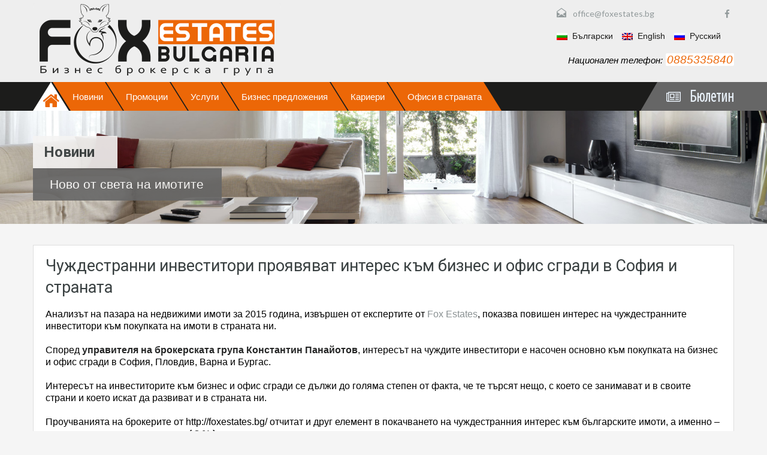

--- FILE ---
content_type: text/html; charset=UTF-8
request_url: http://bg.foxestate-bg.com/bg/visok-interes-imoti-sofia/
body_size: 11192
content:
<!doctype html>
<!--[if lt IE 7]> <html class="lt-ie9 lt-ie8 lt-ie7" > <![endif]-->
<!--[if IE 7]>    <html class="lt-ie9 lt-ie8" > <![endif]-->
<!--[if IE 8]>    <html class="lt-ie9" > <![endif]-->
<!--[if gt IE 8]><!--> <html > <!--<![endif]-->
<head>
    <meta charset="UTF-8">

    <title>Чуждестранни инвеститори проявяват интерес към бизнес и офис сгради в София и страната | Фокс Естейтс България агенция за недвижими имоти</title>


            <link rel="shortcut icon" href="/wp-content/uploads/2015/02/favicon.png" />
        
    <!-- Define a viewport to mobile devices to use - telling the browser to assume that the page is as wide as the device (width=device-width) and setting the initial page zoom level to be 1 (initial-scale=1.0) -->
    <meta name="viewport" content="width=device-width, initial-scale=1.0">
    <meta name="format-detection" content="telephone=no">

    <!-- Style Sheet-->
    <link rel="stylesheet" href="http://bg.foxestate-bg.com/wp-content/themes/realhomes-child/style.css"/>
    <link href='https://fonts.googleapis.com/css?family=Ubuntu' rel='stylesheet' type='text/css'>
    <link href='https://fonts.googleapis.com/css?family=Bad+Script&subset=latin,cyrillic' rel='stylesheet' type='text/css'>
    <link href='https://fonts.googleapis.com/css?family=Open+Sans+Condensed:300&subset=latin,cyrillic' rel='stylesheet' type='text/css'>
    <meta name="google-site-verification" content="I4h8ZqCHW8pUP8g0okAjQGpfWYPsX4UUS15kYPSj71w" /> 
    <!-- Pingback URL -->
    <link rel="pingback" href="http://bg.foxestate-bg.com/bg/xmlrpc.php" />

    <!-- RSS -->
    <link rel="alternate" type="application/rss+xml" title="Фокс Естейтс България агенция за недвижими имоти" href="http://bg.foxestate-bg.com/bg/feed/" />
    <link rel="alternate" type="application/atom+xml" title="Фокс Естейтс България агенция за недвижими имоти" href="http://bg.foxestate-bg.com/bg/feed/atom/" />


    <!-- HTML5 shim, for IE6-8 support of HTML5 elements -->
    <!--[if lt IE 9]>
    <script src="https://html5shim.googlecode.com/svn/trunk/html5.js"></script>
    <![endif]-->

    <link rel="alternate" type="application/rss+xml" title="Фокс Естейтс България агенция за недвижими имоти &raquo; Хранилка" href="http://bg.foxestate-bg.com/bg/feed/" />
<link rel="alternate" type="application/rss+xml" title="Фокс Естейтс България агенция за недвижими имоти &raquo; Хранилка за коментари" href="http://bg.foxestate-bg.com/bg/comments/feed/" />
<link rel="alternate" type="application/rss+xml" title="Фокс Естейтс България агенция за недвижими имоти &raquo; Чуждестранни инвеститори проявяват интерес към бизнес и офис сгради в София и страната Хранилка за коментари" href="http://bg.foxestate-bg.com/bg/visok-interes-imoti-sofia/feed/" />
		<script type="text/javascript">
			window._wpemojiSettings = {"baseUrl":"http:\/\/s.w.org\/images\/core\/emoji\/72x72\/","ext":".png","source":{"concatemoji":"http:\/\/bg.foxestate-bg.com\/wp-includes\/js\/wp-emoji-release.min.js?ver=4.3.1"}};
			!function(a,b,c){function d(a){var c=b.createElement("canvas"),d=c.getContext&&c.getContext("2d");return d&&d.fillText?(d.textBaseline="top",d.font="600 32px Arial","flag"===a?(d.fillText(String.fromCharCode(55356,56812,55356,56807),0,0),c.toDataURL().length>3e3):(d.fillText(String.fromCharCode(55357,56835),0,0),0!==d.getImageData(16,16,1,1).data[0])):!1}function e(a){var c=b.createElement("script");c.src=a,c.type="text/javascript",b.getElementsByTagName("head")[0].appendChild(c)}var f,g;c.supports={simple:d("simple"),flag:d("flag")},c.DOMReady=!1,c.readyCallback=function(){c.DOMReady=!0},c.supports.simple&&c.supports.flag||(g=function(){c.readyCallback()},b.addEventListener?(b.addEventListener("DOMContentLoaded",g,!1),a.addEventListener("load",g,!1)):(a.attachEvent("onload",g),b.attachEvent("onreadystatechange",function(){"complete"===b.readyState&&c.readyCallback()})),f=c.source||{},f.concatemoji?e(f.concatemoji):f.wpemoji&&f.twemoji&&(e(f.twemoji),e(f.wpemoji)))}(window,document,window._wpemojiSettings);
		</script>
		<style type="text/css">
img.wp-smiley,
img.emoji {
	display: inline !important;
	border: none !important;
	box-shadow: none !important;
	height: 1em !important;
	width: 1em !important;
	margin: 0 .07em !important;
	vertical-align: -0.1em !important;
	background: none !important;
	padding: 0 !important;
}
</style>
<link rel='stylesheet' id='validate-engine-css-css'  href='http://bg.foxestate-bg.com/wp-content/plugins/wysija-newsletters/css/validationEngine.jquery.css?ver=2.7.1' type='text/css' media='all' />
<link rel='stylesheet' id='contact-form-7-css'  href='http://bg.foxestate-bg.com/wp-content/plugins/contact-form-7/includes/css/styles.css?ver=4.3.1' type='text/css' media='all' />
<link rel='stylesheet' id='qts_front_styles-css'  href='http://bg.foxestate-bg.com/wp-content/plugins/qtranslate-slug/assets/css/qts-default.css?ver=4.3.1' type='text/css' media='all' />
<link rel='stylesheet' id='animatecss-css'  href='//cdnjs.cloudflare.com/ajax/libs/animate.css/3.2.3/animate.min.css?ver=3.2.3' type='text/css' media='all' />
<link rel='stylesheet' id='select2css-css'  href='//cdnjs.cloudflare.com/ajax/libs/select2/3.5.2/select2.min.css?ver=3.5.2' type='text/css' media='all' />
<link rel='stylesheet' id='theme-roboto-css'  href='http://fonts.googleapis.com/css?family=Roboto%3A400%2C400italic%2C500%2C500italic%2C700%2C700italic&#038;subset=latin%2Ccyrillic&#038;ver=4.3.1' type='text/css' media='all' />
<link rel='stylesheet' id='theme-lato-css'  href='http://fonts.googleapis.com/css?family=Lato%3A400%2C700%2C400italic%2C700italic&#038;ver=4.3.1' type='text/css' media='all' />
<link rel='stylesheet' id='bootstrap-css-css'  href='http://bg.foxestate-bg.com/wp-content/themes/realhomes/css/bootstrap.css?ver=2.2.2' type='text/css' media='all' />
<link rel='stylesheet' id='responsive-css-css'  href='http://bg.foxestate-bg.com/wp-content/themes/realhomes/css/responsive.css?ver=2.2.2' type='text/css' media='all' />
<link rel='stylesheet' id='awesome-font-css-css'  href='https://cdnjs.cloudflare.com/ajax/libs/font-awesome/4.3.0/css/font-awesome.min.css?ver=4.3.0' type='text/css' media='all' />
<link rel='stylesheet' id='flexslider-css-css'  href='http://bg.foxestate-bg.com/wp-content/themes/realhomes/js/flexslider/flexslider.css?ver=2.1' type='text/css' media='all' />
<link rel='stylesheet' id='pretty-photo-css-css'  href='http://bg.foxestate-bg.com/wp-content/themes/realhomes/js/prettyphoto/prettyPhoto.css?ver=3.1.4' type='text/css' media='all' />
<link rel='stylesheet' id='swipebox-css-css'  href='http://bg.foxestate-bg.com/wp-content/themes/realhomes/js/swipebox/swipebox.css?ver=3.1.4' type='text/css' media='all' />
<link rel='stylesheet' id='main-css-css'  href='http://bg.foxestate-bg.com/wp-content/themes/realhomes/css/main.css?ver=1.3.3' type='text/css' media='all' />
<link rel='stylesheet' id='custom-responsive-css-css'  href='http://bg.foxestate-bg.com/wp-content/themes/realhomes/css/custom-responsive.css?ver=1.3.3' type='text/css' media='all' />
<link rel='stylesheet' id='custom-css-css'  href='http://bg.foxestate-bg.com/wp-content/themes/realhomes/css/custom.css?ver=1.0' type='text/css' media='all' />
<link rel='stylesheet' id='child-custom-css-css'  href='http://bg.foxestate-bg.com/wp-content/themes/realhomes-child/child-custom.css?ver=1.0' type='text/css' media='all' />
<script type='text/javascript' src='http://bg.foxestate-bg.com/wp-includes/js/jquery/jquery.js?ver=1.11.3'></script>
<script type='text/javascript' src='http://bg.foxestate-bg.com/wp-includes/js/jquery/jquery-migrate.min.js?ver=1.2.1'></script>
<script type='text/javascript' src='http://bg.foxestate-bg.com/wp-content/themes/realhomes/js/flexslider/jquery.flexslider-min.js?ver=2.1'></script>
<script type='text/javascript' src='http://bg.foxestate-bg.com/wp-content/themes/realhomes/js/elastislide/jquery.easing.1.3.js?ver=1.3'></script>
<script type='text/javascript' src='http://bg.foxestate-bg.com/wp-content/themes/realhomes/js/elastislide/jquery.elastislide.js?ver=4.3.1'></script>
<script type='text/javascript' src='http://bg.foxestate-bg.com/wp-content/themes/realhomes/js/prettyphoto/jquery.prettyPhoto.js?ver=3.1.4'></script>
<script type='text/javascript' src='http://bg.foxestate-bg.com/wp-content/themes/realhomes/js/swipebox/jquery.swipebox.min.js?ver=1.2.1'></script>
<script type='text/javascript' src='http://bg.foxestate-bg.com/wp-content/themes/realhomes/js/jquery.isotope.min.js?ver=1.5.25'></script>
<script type='text/javascript' src='http://bg.foxestate-bg.com/wp-content/themes/realhomes/js/jquery.jcarousel.min.js?ver=0.2.9'></script>
<script type='text/javascript' src='http://bg.foxestate-bg.com/wp-content/themes/realhomes/js/jquery.validate.min.js?ver=1.11.1'></script>
<script type='text/javascript' src='http://bg.foxestate-bg.com/wp-content/themes/realhomes/js/jquery.form.js?ver=3.40'></script>
<script type='text/javascript' src='http://bg.foxestate-bg.com/wp-content/themes/realhomes/js/jquery.selectbox.js?ver=1.2'></script>
<script type='text/javascript' src='http://bg.foxestate-bg.com/wp-content/themes/realhomes/js/jquery.transit.min.js?ver=0.9.9'></script>
<script type='text/javascript' src='http://bg.foxestate-bg.com/wp-content/themes/realhomes/js/bootstrap.min.js?ver=4.3.1'></script>
<link rel="EditURI" type="application/rsd+xml" title="RSD" href="http://bg.foxestate-bg.com/xmlrpc.php?rsd" />
<link rel="wlwmanifest" type="application/wlwmanifest+xml" href="http://bg.foxestate-bg.com/wp-includes/wlwmanifest.xml" /> 
<link rel='prev' title='Продавате имот? Ето какви грешки не бива да допускате!' href='http://bg.foxestate-bg.com/bg/prodavate-imot/' />
<link rel='next' title='Търсенето на офис площи от високия клас в Пловдив се увеличава' href='http://bg.foxestate-bg.com/bg/it-office-ploshti/' />
<meta name="generator" content="WordPress 4.3.1" />
<link rel='canonical' href='http://bg.foxestate-bg.com/bg/visok-interes-imoti-sofia/' />
<link rel='shortlink' href='http://bg.foxestate-bg.com/bg/?p=675433' />
<link hreflang="x-default" href="http://bg.foxestate-bg.com/bg/visok-interes-imoti-sofia/" rel="alternate" />
<link hreflang="en" href="http://bg.foxestate-bg.com/en/visok-interes-imoti-sofia/" rel="alternate" />
<link hreflang="ru" href="http://bg.foxestate-bg.com/ru/visok-interes-imoti-sofia/" rel="alternate" />
<style type='text/css' id='dynamic-css'>

.header-wrapper{
background-color:#252A2B;
}

#logo h2 a{
color:#ffffff;
}

#logo h2 a:hover, #logo h2 a:focus, #logo h2 a:active{
color:#666666;
}

.tag-line span{
color:#8b9293;
}

.tag-line span{
background-color:#343a3b;
}

.page-head h1.page-title span{
color:#394041;
}

.page-head h1.page-title span{
background-color:#f5f4f3;
}

.page-head p{
color:#ffffff;
}

.page-head p{
background-color:#666666;
}

.header-wrapper, #contact-email, #contact-email a, .user-nav a, .social_networks li a{
color:#929A9B;
}

#contact-email a:hover, .user-nav a:hover{
color:#b0b8b9;
}

#header-top, .social_networks li a, .user-nav a, .header-wrapper .social_networks{
border-color:#343A3B;
}

.main-menu ul li a{
color:#afb4b5;
}

.main-menu ul li.current-menu-ancestor > a, .main-menu ul li.current-menu-parent > a, .main-menu ul li.current-menu-item > a, .main-menu ul li.current_page_item > a, .main-menu ul li:hover > a, .main-menu ul li ul, .main-menu ul li ul li ul{
background-color:#ed6707;
}

.main-menu ul li.current-menu-ancestor > a, .main-menu ul li.current-menu-parent > a, .main-menu ul li.current-menu-item > a, .main-menu ul li.current_page_item > a, .main-menu ul li:hover > a, .main-menu ul li ul, .main-menu ul li ul li a, .main-menu ul li ul li ul, .main-menu ul li ul li ul li a{
color:#ffffff;
}

.main-menu ul li ul li:hover > a, .main-menu ul li ul li ul li:hover > a{
background-color:#ed6707;
}

.slide-description h3, .slide-description h3 a{
color:#394041;
}

.slide-description h3 a:hover, .slide-description h3 a:focus, .slide-description h3 a:active{
color:#ed6707;
}

.slide-description p{
color:#666666;
}

.slide-description span{
color:#ed6707;
}

.slide-description .know-more{
color:#ffffff;
}

.slide-description .know-more{
background-color:#666666;
}

.slide-description .know-more:hover{
background-color:#666666;
}

.property-item{
background-color:#ffffff;
}

.property-item, .property-item .property-meta, .property-item .property-meta span{
border-color:#dedede;
}

.property-item h4, .property-item h4 a, .es-carousel-wrapper ul li h4 a{
color:#394041;
}

.property-item h4 a:hover, .property-item h4 a:focus, .property-item h4 a:active, .es-carousel-wrapper ul li h4 a:hover, .es-carousel-wrapper ul li h4 a:focus, .es-carousel-wrapper ul li h4 a:active{
color:#ed6707;
}

.property-item .price, .es-carousel-wrapper ul li .price, .property-item .price small{
color:#ffffff;
}

.property-item .price, .es-carousel-wrapper ul li .price{
background-color:#666666;
}

.property-item figure figcaption{
color:#ffffff;
}

.property-item figure figcaption{
background-color:#ed6707;
}

.property-item p, .es-carousel-wrapper ul li p{
color:#8b9293;
}

.more-details, .es-carousel-wrapper ul li p a{
color:#394041;
}

.more-details:hover, .more-details:focus, .more-details:active, .es-carousel-wrapper ul li p a:hover, .es-carousel-wrapper ul li p a:focus, .es-carousel-wrapper ul li p a:active{
color:#ed6707;
}

.property-item .property-meta span{
color:#394041;
}

.property-item .property-meta{
background-color:#f5f5f5;
}

#footer .widget .title{
color:#394041;
}

#footer .widget .textwidget, #footer .widget, #footer-bottom p{
color:#8b9293;
}

#footer .widget ul li a, #footer .widget a, #footer-bottom a{
color:#75797A;
}

#footer .widget ul li a:hover, #footer .widget ul li a:focus, #footer.widget ul li a:active, #footer .widget a:hover, #footer .widget a:focus, #footer .widget a:active, #footer-bottom a:hover, #footer-bottom a:focus, #footer-bottom a:active{
color:#ed6707;
}

#footer-bottom{
border-color:#dedede;
}

.real-btn{
color:#ffffff;
}

.real-btn{
background-color:#ed6707;
}

.real-btn:hover, .real-btn.current{
color:#ffffff;
}

.real-btn:hover, .real-btn.current{
background-color:#ed6707;
}

@media (min-width: 980px) {
.contact-number, .contact-number .outer-strip{
background-color:#666666;
}

.contact-number{
color:#e7eff7;
}

.contact-number .fa-phone{
background-color:#666666;
}

}
</style><style type='text/css' id='quick-css'>

#agent, #s2id_agent_location {
    display: none;
    visibility: hidden;
}
.sidebar > section.widget:nth-child(1) {
    display: none;
}

</style>                <script type="text/javascript">
                    var RecaptchaOptions = {
                        theme : 'custom',
                        custom_theme_widget: 'recaptcha_widget'
                    };
                </script>
                    <!-- Hotjar Tracking Code-->
    <script>
    (function(h,o,t,j,a,r){
h.hj=h.hj||function(){(h.hj.q=h.hj.q||[]).push(arguments)};
        h._hjSettings={hjid:1131489,hjsv:6};
        a=o.getElementsByTagName('head')[0];
        r=o.createElement('script');r.async=1;
        r.src=t+h._hjSettings.hjid+j+h._hjSettings.hjsv;
        a.appendChild(r);
})(window,document,'https://static.hotjar.com/c/hotjar-','.js?sv=');
</script>
</head>
<body class="single single-post postid-675433 single-format-standard bg">

        <!-- Start Header -->
        <div class="header-wrapper">

            <div class="container"><!-- Start Header Container -->

                <header id="header" class="clearfix">

                    <div id="header-top" class="clearfix">

                                                    <h2 id="contact-email">
                                <i class="email"></i> <!-- Email us at : --> <a href="mailto:o&#102;fi&#99;e&#64;foxe&#115;t&#97;&#116;&#101;s&#46;b&#103;">offi&#99;&#101;&#64;f&#111;xe&#115;&#116;a&#116;&#101;s&#46;bg</a>
                            </h2>
                            
                        <!-- Social Navigation -->
                            <ul class="social_networks clearfix">
                            <li class="facebook">
                    <a target="_blank" href="https://www.facebook.com/FoxEstatesBulgaria"><i class="fa fa-facebook fa-lg"></i></a>
                </li>
                    </ul>
    
                        <!-- Custom qtranslate chooser -->
                        <div id="qt_widget_custom">
                            <ul class="qts-lang-menu" id="qtranslateslug-2">
                                <li >
                                    <a hreflang="bg" href="http://foxestates.bg/visok-interes-imoti-sofia/" lang="bg" class="qts_both qtrans_flag qtrans_flag_bg">
                                        <img widht="18" height="12" src="/wp-content/uploads/bg.png" alt="Български">
                                        Български
                                    </a>
                                </li>
                                <li >
                                    <a hreflang="en" href="http://foxestates.co.uk/visok-interes-imoti-sofia/" lang="en" class="qts_both qtrans_flag qtrans_flag_en">
                                        <img widht="18" height="12" src="/wp-content/uploads/uk.png" alt="English">
                                        English
                                    </a>
                                </li>
                                <li  class="last-child">
                                    <a hreflang="ru" href="http://foxestates.ru/visok-interes-imoti-sofia/" lang="ru" class="qts_both qtrans_flag qtrans_flag_ru">
                                        <img widht="18" height="12" src="/wp-content/uploads/ru.png" alt="Русский">
                                        Русский
                                    </a>
                                </li>
                            </ul>
                            <ul>
                            	<span class="nat-fox" style="color: #000000;font-size: 15px;position: relative;top: 20px;font-style: italic;">
                            		Национален телефон:<span style="color:#ec6707;background-color:#ffffff;border-radius:3px;font-size: 19px;margin-left: 5px;border-left: 2px solid #ffffff;border-right:2px solid #ffffff;"><a href="tel:+359885335840" style="color: #ec6707">0885335840</a></span>
                            	</span>
                            </ul>
                        </div>
                        <!-- end of custom qtranslate chooser -->

                        
                    </div>

                    <!-- Logo -->
                    <div id="logo">

                                                    <a title="Фокс Естейтс България агенция за недвижими имоти" href="http://bg.foxestate-bg.com/bg">
                                <img src="/wp-content/uploads/2015/02/logo.png" alt="Фокс Естейтс България агенция за недвижими имоти">
                            </a>
                            <h2 class="logo-heading only-for-print">
                                <a href="http://bg.foxestate-bg.com/bg"  title="Фокс Естейтс България агенция за недвижими имоти">
                                    Фокс Естейтс България агенция за недвижими имоти                                </a>
                            </h2>
                            <div class="tag-line"><span>Бизнес брокеркса група</span></div>                    </div>

                </header>

            </div> <!-- End Header Container -->

            <div class="menu-and-contact-wrap">

                    <div class="container"><!-- Start Header Container -->
                        <h2 class="contact-number"><i class="fa fa-newspaper-o"></i><span class="desktop-version">Бюлетин</span><span class="outer-strip"></span></h2>                        
                        <div class="widget_wysija_cont shortcode_wysija"><div id="msg-form-wysija-shortcode6971e73646d8f-3" class="wysija-msg ajax"></div><form id="form-wysija-shortcode6971e73646d8f-3" method="post" action="#wysija" class="widget_wysija shortcode_wysija">
<p class="wysija-paragraph">
    
    
    	<input type="text" name="wysija[user][firstname]" class="wysija-input validate[required]" title="име" placeholder="име" value="" />
    
    
    
    <span class="abs-req">
        <input type="text" name="wysija[user][abs][firstname]" class="wysija-input validated[abs][firstname]" value="" />
    </span>
    
</p>
<p class="wysija-paragraph">
    
    
    	<input type="text" name="wysija[user][email]" class="wysija-input validate[required,custom[email]]" title="е-поща" placeholder="е-поща" value="" />
    
    
    
    <span class="abs-req">
        <input type="text" name="wysija[user][abs][email]" class="wysija-input validated[abs][email]" value="" />
    </span>
    
</p>
<input class="wysija-submit wysija-submit-field" type="submit" value="абониране" />

    <input type="hidden" name="form_id" value="3" />
    <input type="hidden" name="action" value="save" />
    <input type="hidden" name="controller" value="subscribers" />
    <input type="hidden" value="1" name="wysija-page" />

    
        <input type="hidden" name="wysija[user_list][list_ids]" value="1" />
    
 </form></div>
                        <!-- Start Main Menu-->
                        <nav class="main-menu">
                            <div class="menu-bg-container"><ul id="menu-bg" class="clearfix"><li id="menu-item-6822" class="triangle menu-item menu-item-type-post_type menu-item-object-page menu-item-6822"><a href="http://bg.foxestate-bg.com/bg/"><i class="fa fa-2x fa-home"></i></a><div class="fox-popup"><img src="/wp-content/uploads/2015/02/logo-menu.png" /></div></li>
<li id="menu-item-6824" class="rhombus menu-item menu-item-type-post_type menu-item-object-page current_page_parent menu-item-6824"><a href="http://bg.foxestate-bg.com/bg/%d0%bd%d0%be%d0%b2%d0%b8%d0%bd%d0%b8/">Новини</a><div class="fox-popup"><img src="/wp-content/uploads/2015/02/logo-menu.png" /></div></li>
<li id="menu-item-877259" class="rhombus menu-item menu-item-type-taxonomy menu-item-object-property-status menu-item-877259"><a href="http://bg.foxestate-bg.com/bg/property-status/%d0%bf%d1%80%d0%be%d0%bc%d0%be%d1%86%d0%b8%d0%b8/">Промоции</a><div class="fox-popup"><img src="/wp-content/uploads/2015/02/logo-menu.png" /></div></li>
<li id="menu-item-6827" class="rhombus menu-item menu-item-type-post_type menu-item-object-page menu-item-6827"><a href="http://bg.foxestate-bg.com/bg/%d1%83%d1%81%d0%bb%d1%83%d0%b3%d0%b8/">Услуги</a><div class="fox-popup"><img src="/wp-content/uploads/2015/02/logo-menu.png" /></div></li>
<li id="menu-item-2132735" class="rhombus menu-item menu-item-type-post_type menu-item-object-page menu-item-2132735"><a href="http://bg.foxestate-bg.com/bg/%d0%b8%d0%bd%d0%b2%d0%b5%d1%81%d1%82%d0%b8%d1%86%d0%b8%d0%be%d0%bd%d0%bd%d0%b8-%d0%bf%d1%80%d0%b5%d0%b4%d0%bb%d0%be%d0%b6%d0%b5%d0%bd%d0%b8%d1%8f/">Бизнес предложения</a><div class="fox-popup"><img src="/wp-content/uploads/2015/02/logo-menu.png" /></div></li>
<li id="menu-item-6831" class="rhombus menu-item menu-item-type-post_type menu-item-object-page menu-item-6831"><a href="http://bg.foxestate-bg.com/bg/%d0%ba%d0%b0%d1%80%d0%b8%d0%b5%d1%80%d0%b8/">Кариери</a><div class="fox-popup"><img src="/wp-content/uploads/2015/02/logo-menu.png" /></div></li>
<li id="menu-item-6832" class="rhombus menu-item menu-item-type-post_type menu-item-object-page menu-item-has-children menu-item-6832"><a href="http://bg.foxestate-bg.com/bg/%d0%ba%d0%be%d0%bd%d1%82%d0%b0%d0%ba%d1%82%d0%b8/">Офиси в страната</a><div class="fox-popup"><img src="/wp-content/uploads/2015/02/logo-menu.png" /></div>
<ul class="sub-menu">
	<li id="menu-item-6825" class="rhombus menu-item menu-item-type-post_type menu-item-object-page menu-item-6825"><a href="http://bg.foxestate-bg.com/bg/%d0%b7%d0%b0-%d0%ba%d0%be%d0%bc%d0%bf%d0%b0%d0%bd%d0%b8%d1%8f%d1%82%d0%b0/">За компанията</a><div class="fox-popup"><img src="/wp-content/uploads/2015/02/logo-menu.png" /></div></li>
</ul>
</li>
</ul></div>                        </nav>
                        <!-- End Main Menu -->
                    </div><!-- End Header Container -->

            </div> 

        </div><!-- End Header -->

        <!-- Page Head -->
        
    <div class="page-head" style="background-repeat: no-repeat;background-position: center top;background-image: url('http://bg.foxestate-bg.com/wp-content/themes/realhomes/images/banner.jpg'); background-size: cover; ">
                <div class="container">
            <div class="wrap clearfix">
                <h1 class="page-title"><span>Новини</span></h1>
                <p>Ново от света на имотите</p>            </div>
        </div>
            </div><!-- End Page Head -->
        <!-- Content -->
        <div class="container contents single">
            <div class="row">
                <div class="span12 main-wrap">
                    <!-- Main Content -->
                    <div class="main">

                        <div class="inner-wrapper">
                                                                <article  class="post-675433 post type-post status-publish format-standard hentry category-116">
                                            <header>
                                                <h3 class="post-title">Чуждестранни инвеститори проявяват интерес към бизнес и офис сгради в София и страната</h3>
                                                                                            </header>
                                            <p>Анализът на пазара на недвижими имоти за 2015 година, извършен от експертите от <a href="http://foxestates.bg">Fox Estates</a>, показва повишен интерес на чуждестранните инвеститори към покупката на имоти в страната ни.</p>
<p>Според <strong>управителя на брокерската група Константин Панайотов</strong>, интересът на чуждите инвеститори е насочен основно към покупката на бизнес и офис сгради в София, Пловдив, Варна и Бургас.</p>
<p>Интересът на инвеститорите към бизнес и офис сгради се дължи до голяма степен от факта, че те търсят нещо, с което се занимават и в своите страни и което искат да развиват и в страната ни.</p>
<p>Проучванията на брокерите от http://foxestates.bg/ отчитат и друг елемент в покачването на чуждестранния интерес към българските имоти, а именно – <strong>повишената възвръщаемост ( 8 % )</strong>.</p>
<p>Според справка от международния сайт <strong><a href="http://www.numbeo.com/cost-of-living/" target="_blank">Numbreo </a></strong>става ясно, че годишната <strong>възвръщаемост на имотите в София е по-висока от годишната възвръщаемост на имотите в Дубай и Австрия</strong> ( Виена).</p>
                                    </article>
                                    <section id="comments">

    


						<div id="respond" class="comment-respond">
				<h3 id="reply-title" class="comment-reply-title">Вашият коментар <small><a rel="nofollow" id="cancel-comment-reply-link" href="/visok-interes-imoti-sofia/#respond" style="display:none;">Отказ</a></small></h3>
									<p class="must-log-in">Трябва да <a href="http://bg.foxestate-bg.com/wp-login.php?redirect_to=http%3A%2F%2Fbg.foxestate-bg.com%2Fbg%2Fvisok-interes-imoti-sofia%2F">влезете</a>, за да публикувате коментар.</p>												</div><!-- #respond -->
			
</section><!-- end of comments -->                            
                                                        <div id="overview" class="map-wrap clearfix">
                                <div class="share-networks clearfix">
                                    <span class="share-label">Share this</span>
                                    <span><a target="_blank" href="https://www.facebook.com/sharer/sharer.php?u=http://bg.foxestate-bg.com/bg/visok-interes-imoti-sofia/"><i class="fa fa-facebook fa-lg"></i>Facebook</a></span>
                                    <span><a target="_blank" href="https://twitter.com/share?url=http://bg.foxestate-bg.com/bg/visok-interes-imoti-sofia/" ><i class="fa fa-twitter fa-lg"></i>Twitter</a></span>
                                    <span><a target="_blank" href="https://plus.google.com/share?url={http://bg.foxestate-bg.com/bg/visok-interes-imoti-sofia/}" onclick="javascript:window.open(this.href,  '', 'menubar=no,toolbar=no,resizable=yes,scrollbars=yes')"><i class="fa fa-google-plus fa-lg"></i>Google</a></span>
                                </div>
                                </div>
                                
                        </div>

                    </div><!-- End Main Content -->

                </div> <!-- End span9 -->

                
            </div><!-- End contents row -->

        </div><!-- End Content -->

    <div class="container page-carousel">
        <div class="row">
            <div class="span12">
                <section class="brands-carousel  clearfix">
                    <h3><span>Партньори</span></h3>
                            <ul class="brands-carousel-list clearfix">
                                                                        <li>
                                            <a target="_blank" href="http://www.lusopropertyservice.com/" title="Luso Property">
                                                <img width="160" height="32" src="http://bg.foxestate-bg.com/wp-content/uploads/2016/07/luso-prop.jpg" class="attachment-partners-logo wp-post-image" alt="Luso Property" title="Luso Property" />                                            </a>
                                        </li>
                                                                                <li>
                                            <a target="_blank" href="http://www.piraeusbank.bg/" title="Банка ПИРЕОС">
                                                <img width="160" height="54" src="http://bg.foxestate-bg.com/wp-content/uploads/2016/07/пиреос.jpg" class="attachment-partners-logo wp-post-image" alt="Банка ПИРЕОС" title="Банка ПИРЕОС" />                                            </a>
                                        </li>
                                                                                <li>
                                            <a target="_blank" href="http://www.sobha.com/" title="SOBHA">
                                                <img width="80" height="58" src="http://bg.foxestate-bg.com/wp-content/uploads/2016/06/sobha-logo-80x58.jpg" class="attachment-partners-logo wp-post-image" alt="SOBHA" title="SOBHA" />                                            </a>
                                        </li>
                                                                                <li>
                                            <a target="_blank" href="http://www.generali.bg/zastrahovane/" title="ДЖЕНЕРАЛИ ЗАСТРАХОВАНЕ">
                                                <img width="72" height="55" src="http://bg.foxestate-bg.com/wp-content/uploads/2016/02/logo1b0c7991.jpeg" class="attachment-partners-logo wp-post-image" alt="ДЖЕНЕРАЛИ ЗАСТРАХОВАНЕ" title="ДЖЕНЕРАЛИ ЗАСТРАХОВАНЕ" />                                            </a>
                                        </li>
                                                                                <li>
                                            <a target="_blank" href="http://www.damacproperties.com/en/" title="DAMAC">
                                                <img width="200" height="58" src="http://bg.foxestate-bg.com/wp-content/uploads/2015/12/damac-200x58.jpg" class="attachment-partners-logo wp-post-image" alt="DAMAC" title="DAMAC" />                                            </a>
                                        </li>
                                                                                <li>
                                            <a target="_blank" href="http://alanyagreencity.com/?lang=tr_TR&page_id=2957" title="">
                                                <img width="160" height="31" src="http://bg.foxestate-bg.com/wp-content/uploads/2015/10/logooo11.png" class="attachment-partners-logo wp-post-image" alt="" title="" />                                            </a>
                                        </li>
                                                                                <li>
                                            <a target="_blank" href="http://www.sgeb.bg/bg/byrzi-vryzki/klonove-i-bankomati.html" title="">
                                                <img width="200" height="58" src="http://bg.foxestate-bg.com/wp-content/uploads/2015/03/logo-societe_generale-200x58.png" class="attachment-partners-logo wp-post-image" alt="" title="" />                                            </a>
                                        </li>
                                                                                <li>
                                            <a target="_blank" href="http://www.rbb.bg/bg/branches-and-atms/" title="">
                                                <img width="200" height="58" src="http://bg.foxestate-bg.com/wp-content/uploads/2015/03/logo-raiffeisen-200x58.png" class="attachment-partners-logo wp-post-image" alt="" title="" />                                            </a>
                                        </li>
                                                                                <li>
                                            <a target="_blank" href="http://www.unicreditbulbank.bg/extra_functions/GoogleMap/branchesMap/index.htm?cLang=bg" title="">
                                                <img width="200" height="58" src="http://bg.foxestate-bg.com/wp-content/uploads/2015/03/logo-unicredit-200x58.png" class="attachment-partners-logo wp-post-image" alt="" title="" />                                            </a>
                                        </li>
                                                                                <li>
                                            <a target="_blank" href="https://www.cibank.bg/bg/branches" title="">
                                                <img width="200" height="58" src="http://bg.foxestate-bg.com/wp-content/uploads/2015/03/logo-sibank-200x58.png" class="attachment-partners-logo wp-post-image" alt="" title="" />                                            </a>
                                        </li>
                                                                                <li>
                                            <a target="_blank" href="http://etnhost.bg/" title="etnHost">
                                                <img width="200" height="58" src="http://bg.foxestate-bg.com/wp-content/uploads/2015/02/logo-orange-200x58.png" class="attachment-partners-logo wp-post-image" alt="etnHost" title="etnHost" />                                            </a>
                                        </li>
                                                                    </ul>
                </section>
            </div>
        </div>
    </div>
    
<!-- Start Footer -->
<footer id="footer-wrapper">

       <div id="footer" class="container">

                <div class="row">

                        <div class="span3">
                            <section id="text-2" class="widget clearfix widget_text">			<div class="textwidget"><h3 class="title company-name"><span>Fox Estates</span> Bulgaria Properties</h3><p class="text-justify">Бизнес Брокерска Група "Фокс Истейтс България" има широк обхват в сферата на брокерските услуги на недвижимите имоти.</p>
<p class="text-justify">Успехът в сделките, които правим е базиран именно на качествения анализ на всеки имот или проект, който обслужваме.</p></div>
		</section>                        </div>

                        <div class="span3">
                            		<section id="recent-posts-5" class="widget clearfix widget_recent_entries">		<h3 class="title">Последни новини</h3>		<ul>
					<li>
				<a href="http://bg.foxestate-bg.com/bg/stroitelstvo-gotovo/">Имот в строителство или покупка на вече завършено жилище?</a>
						</li>
					<li>
				<a href="http://bg.foxestate-bg.com/bg/imoti-banki/">Търсенето на имоти, предлагани от банките нараства</a>
						</li>
					<li>
				<a href="http://bg.foxestate-bg.com/bg/it-office-ploshti/">Търсенето на офис площи от високия клас в Пловдив се увеличава</a>
						</li>
					<li>
				<a href="http://bg.foxestate-bg.com/bg/visok-interes-imoti-sofia/">Чуждестранни инвеститори проявяват интерес към бизнес и офис сгради в София и страната</a>
						</li>
					<li>
				<a href="http://bg.foxestate-bg.com/bg/prodavate-imot/">Продавате имот? Ето какви грешки не бива да допускате!</a>
						</li>
				</ul>
		</section>                        </div>

                        <div class="clearfix visible-tablet"></div>

                        <div class="span3">
                            <section id="text-3" class="widget clearfix widget_text"><h3 class="title">Контакти</h3>			<div class="textwidget"><p>Работно време на Централен офис:<br />
от 8:30 ч. – 17:30 ч.<br />
от понеделник до петък<br />
Пловдив, ул. Любен Каравелов 9Б</p>
<p>Сл.моб.: +359 885 335 840<br />
e-mail: <a href="mailto:office@foxestates.bg">office@foxestates.bg</a></p>
</div>
		</section>                        </div>

                        <div class="span3">
                            <section id="nav_menu-3" class="widget clearfix widget_nav_menu"><h3 class="title">Карта на сайта</h3><div class="menu-footer-container"><ul id="menu-footer" class="menu"><li id="menu-item-7082" class="menu-item menu-item-type-post_type menu-item-object-page menu-item-7082"><a href="http://bg.foxestate-bg.com/bg/%d0%b7%d0%b0-%d0%ba%d0%be%d0%bc%d0%bf%d0%b0%d0%bd%d0%b8%d1%8f%d1%82%d0%b0/">За компанията</a></li>
<li id="menu-item-7083" class="menu-item menu-item-type-post_type menu-item-object-page menu-item-7083"><a href="http://bg.foxestate-bg.com/bg/%d1%83%d1%81%d0%bb%d1%83%d0%b3%d0%b8/">Услуги</a></li>
<li id="menu-item-7084" class="menu-item menu-item-type-post_type menu-item-object-page menu-item-7084"><a href="http://bg.foxestate-bg.com/bg/%d0%ba%d0%b0%d1%80%d0%b8%d0%b5%d1%80%d0%b8/">Кариери</a></li>
<li id="menu-item-7085" class="menu-item menu-item-type-post_type menu-item-object-page menu-item-7085"><a href="http://bg.foxestate-bg.com/bg/%d0%ba%d0%be%d0%bd%d1%82%d0%b0%d0%ba%d1%82%d0%b8/">Офиси в страната</a></li>
<li id="menu-item-316913" class="menu-item menu-item-type-post_type menu-item-object-page menu-item-316913"><a href="http://bg.foxestate-bg.com/bg/%d0%b1%d1%80%d0%be%d0%ba%d0%b5%d1%80%d0%b8/">Брокери</a></li>
<li id="menu-item-7086" class="menu-item menu-item-type-post_type menu-item-object-page current_page_parent menu-item-7086"><a href="http://bg.foxestate-bg.com/bg/%d0%bd%d0%be%d0%b2%d0%b8%d0%bd%d0%b8/">Новини</a></li>
</ul></div></section>                        </div>
                </div>

       </div>

        <!-- Footer Bottom -->
        <div id="footer-bottom" class="container">

                <div class="row">
                        <div class="span6">
                            <p class="copyright">Copyright © 2015. All Rights Reserved.</p>                        </div>
                        <div class="span6">
                            <p class="designed-by">Powered and Developed By<a href="http://envisionthenet.com"> Envision</a></p>                        </div>
                        <div class="span12" style="padding-top:20px">
                            <p>Агенция Фокс Естейтс предлага широк диапазон от услуги в сферата на недвижимите имоти в България и Чужбина - продажба и отдаване под наем на жилищни и бизнес имоти, търговски центрове и промишлени площи, парцели, къщи и апартаменти. Също така фирмата осигурява кредитиране и застраховане. С централен офис в Пловдив, компанията разполага с клонове и в по-големите областни градове София, Варна, Бургас, Стара Загора, което позволява да се предлагат оферти от цялата страна. Нашите стандарти са реалистична цена и високо качество на обслужването.</p>
                            <a target="_blank" title="DMCA" href="http://www.dmca.com/Protection/Status.aspx?ID=281848be-c352-43f3-9e93-a7f3d162fdcc">
                                <img width="121" height="24" border="0" alt="DMCA.com" src="http://images.dmca.com/Badges/dmca_protected_sml_120n.png?ID=281848be-c352-43f3-9e93-a7f3d162fdcc"></img>
                            </a>
                        </div>    
                </div>

        </div>
        <!-- End Footer Bottom -->
<!-- Global site tag (gtag.js) - Google Analytics -->
<script async src="https://www.googletagmanager.com/gtag/js?id=UA-128199792-1"></script>
<script>
  window.dataLayer = window.dataLayer || [];
  function gtag(){dataLayer.push(arguments);}
  gtag('js', new Date());

  gtag('config', 'UA-128199792-1');
</script>

</footer><!-- End Footer -->

<!-- Login Modal -->
<div id="login-modal" class="forms-modal modal hide fade" tabindex="-1" role="dialog" aria-hidden="true">

    <div class="modal-header">
        <button type="button" class="close" data-dismiss="modal" aria-hidden="true">×</button>
        <p>You need to log in to use member only features.</p>
    </div>

    <!-- start of modal body -->
    <div class="modal-body">

        <!-- login section -->
        <div class="login-section modal-section">
            <h4>Login</h4>
            <form id="login-form" class="login-form" action="http://bg.foxestate-bg.com/wp-login.php" method="post" enctype="multipart/form-data">
                <div class="form-option">
                    <label for="username">User Name<span>*</span></label>
                    <input id="username" name="log" type="text" class="required" title="* Please provide user name!" autofocus required/>
                </div>
                <div class="form-option">
                    <label for="password">Password<span>*</span></label>
                    <input id="password" name="pwd" type="password" class="required" title="* Please provide password!" required/>
                </div>
                <input type="hidden" name="redirect_to" value="http://bg.foxestate-bg.com/bg" />                <input type="hidden" name="user-cookie" value="1" />
                <input type="submit" name="submit" value="Log in" class="real-btn login-btn" />
            </form>
            <p>
                                <a class="activate-section" data-section="forgot-section" href="#">Forgot Password</a>
            </p>
        </div>

        <!-- forgot section -->
        <div class="forgot-section modal-section">
            <h4>Reset Password</h4>
            <form action="http://bg.foxestate-bg.com/wp-login.php?action=lostpassword" id="forgot-form"  method="post">
                <div class="form-option">
                    <label for="user_login">User Name or Email<span>*</span></label>
                    <input id="user_login" name="user_login" type="text" class="required" title="* Please provide user name or email!" required/>
                </div>
                <input type="hidden" name="user-cookie" value="1" />
                <input type="submit" name="user-submit" value="Reset Password" class="real-btn register-btn" />
            </form>
            <p>
                <a class="activate-section" data-section="login-section" href="#">Login Here</a>
                            </p>
        </div>

        
    </div>
    <!-- end of modal-body -->

</div>
<script>
  (function(i,s,o,g,r,a,m){i['GoogleAnalyticsObject']=r;i[r]=i[r]||function(){
  (i[r].q=i[r].q||[]).push(arguments)},i[r].l=1*new Date();a=s.createElement(o),
  m=s.getElementsByTagName(o)[0];a.async=1;a.src=g;m.parentNode.insertBefore(a,m)
  })(window,document,'script','https://www.google-analytics.com/analytics.js','ga');

  ga('create', 'UA-79246872-1', 'auto');
  ga('send', 'pageview');

</script><script type='text/javascript' src='http://bg.foxestate-bg.com/wp-content/plugins/contact-form-7/includes/js/jquery.form.min.js?ver=3.51.0-2014.06.20'></script>
<script type='text/javascript'>
/* <![CDATA[ */
var _wpcf7 = {"loaderUrl":"http:\/\/bg.foxestate-bg.com\/wp-content\/plugins\/contact-form-7\/images\/ajax-loader.gif","recaptchaEmpty":"Please verify that you are not a robot.","sending":"Sending ..."};
/* ]]> */
</script>
<script type='text/javascript' src='http://bg.foxestate-bg.com/wp-content/plugins/contact-form-7/includes/js/scripts.js?ver=4.3.1'></script>
<script type='text/javascript' src='//cdnjs.cloudflare.com/ajax/libs/select2/3.5.2/select2.min.js?ver=3.5.2'></script>
<script type='text/javascript' src='http://bg.foxestate-bg.com/wp-includes/js/jquery/ui/core.min.js?ver=1.11.4'></script>
<script type='text/javascript' src='http://bg.foxestate-bg.com/wp-includes/js/jquery/ui/widget.min.js?ver=1.11.4'></script>
<script type='text/javascript' src='http://bg.foxestate-bg.com/wp-includes/js/jquery/ui/position.min.js?ver=1.11.4'></script>
<script type='text/javascript' src='http://bg.foxestate-bg.com/wp-includes/js/jquery/ui/menu.min.js?ver=1.11.4'></script>
<script type='text/javascript' src='http://bg.foxestate-bg.com/wp-includes/js/jquery/ui/autocomplete.min.js?ver=1.11.4'></script>
<script type='text/javascript' src='http://bg.foxestate-bg.com/wp-includes/js/comment-reply.min.js?ver=4.3.1'></script>
<script type='text/javascript'>
/* <![CDATA[ */
var localized = {"nav_title":"Go to...","rent_slug":"for-rent"};
/* ]]> */
</script>
<script type='text/javascript' src='http://bg.foxestate-bg.com/wp-content/themes/realhomes/js/custom.js?ver=1.0'></script>
<script type='text/javascript' src='http://bg.foxestate-bg.com/wp-content/plugins/wysija-newsletters/js/validate/languages/jquery.validationEngine-en.js?ver=2.7.1'></script>
<script type='text/javascript' src='http://bg.foxestate-bg.com/wp-content/plugins/wysija-newsletters/js/validate/jquery.validationEngine.js?ver=2.7.1'></script>
<script type='text/javascript'>
/* <![CDATA[ */
var wysijaAJAX = {"action":"wysija_ajax","controller":"subscribers","ajaxurl":"http:\/\/bg.foxestate-bg.com\/wp-admin\/admin-ajax.php","loadingTrans":"\u0417\u0430\u0440\u0435\u0436\u0434\u0430\u043d\u0435...","is_rtl":""};
/* ]]> */
</script>
<script type='text/javascript' src='http://bg.foxestate-bg.com/wp-content/plugins/wysija-newsletters/js/front-subscribers.js?ver=2.7.1'></script>

</body>
</html>


--- FILE ---
content_type: text/css
request_url: http://bg.foxestate-bg.com/wp-content/themes/realhomes-child/style.css
body_size: 17636
content:
/*
Theme Name: RealHomes Child Theme
Theme URI: http://alt-realhomes.inspirythemes.com/
Description: Child theme for RealHomes.
Author: Inspiry Themes
Author URI: http://www.inspirythemes.com/
Template: realhomes
Version: 1.1


!!! IMPORTANT !!!
PLEASE ADD YOUR CSS STYLES IN child-custom.css FILE instead of style.css
!!! IMPORTANT !!!

*/

@import url("../realhomes/style.css");

#swipebox-overlay #swipebox-action #swipebox-close
{
  background-position: 30px 13px;
  background-image: url("https://foxestates.bg/wp-content/themes/realhomes/js/swipebox/img/icons.png") !important;
  top: -95vh !important;
}

#swipebox-overlay #swipebox-action #swipebox-next
{
  background-position: -90px 13px;
  right: 40px;
  background-image: url("https://foxestates.bg/wp-content/themes/realhomes/js/swipebox/img/icons.png") !important;
}

#swipebox-overlay #swipebox-action #swipebox-prev
{
  background-position: -20px 13px;
  left: 40px;
  background-image: url("https://foxestates.bg/wp-content/themes/realhomes/js/swipebox/img/icons.png") !important;
}

.text-left{text-align:left}
.text-right{text-align:right}
.text-center{text-align:center}
.text-justify{text-align:justify}
.mt10{margin-top:10px!important}

.qts-lang-menu{list-style:none;margin-left:6px;padding-top:50px}
.qts-lang-menu li{float:left;margin-right:15px}
.qts-lang-menu li>a{color:#1c1c1b}
.qts-lang-menu li.last-child{margin-right:0}
.current-menu-item{font-weight:bold}

.single article p{color:#000!important;font-size:16px;line-height:20px!important}

.header-wrapper{background:#eee!important}
#logo>.tag-line,#header-top .user-nav{display:none!important}
#header-top{float:right}
#header-top,.social_networks li a,.user-nav a,
.header-wrapper .social_networks{border:0!important}
.header-wrapper, #contact-email, #contact-email a,
#contact-email .email, .user-nav a, .social_networks li a{color:#1c1c1b}
.social_networks li a{width:24px!important}
.menu-and-contact-wrap{clear:both;background:#1c1c1b}

#logo{margin:5px 0 10px!important}
.social_networks li{margin-left:5px!important}
.menu-and-contact-wrap{position:relative!important}
.main-menu{float:left!important}
.main-menu,.contact-number{margin-top:0!important}
#header-top, .social_networks li a, .user-nav a, .header-wrapper .social_networks{border:0!important}

#property-detail-flexslider .flex-viewport{float:right}
#property-detail-flexslider .jcarousel-container-vertical{float:left}

.fox-popup{
    opacity: 0;
    position: absolute;
    top: -30px;
    left: 50%;
    margin-left: -19px;
  -webkit-transform: translateY(10px);
     -moz-transform: translateY(10px);
      -ms-transform: translateY(10px);
       -o-transform: translateY(10px);
          transform: translateY(10px);
  -webkit-transition: all .25s ease-out;
     -moz-transition: all .25s ease-out;
      -ms-transition: all .25s ease-out;
       -o-transition: all .25s ease-out;
          transition: all .25s ease-out;
}
.fox-popup img{
	height: 30px;
}
li:hover .fox-popup{
  opacity: 1;
  pointer-events: auto;
  -webkit-transform: translateY(0px);
     -moz-transform: translateY(0px);
      -ms-transform: translateY(0px);
       -o-transform: translateY(0px);
          transform: translateY(0px);
}

.triangle {
    float: left;
    border-style: inset;
    border-width: 0 30px 48px 30px;
    border-color: transparent transparent #fff transparent;
    list-style: none; 
    width: 0px; height: 0px;
    margin-right: 3px;
    z-index: 9999;
    transform:rotate(360deg);
    -ms-transform:rotate(360deg);
    -moz-transform:rotate(360deg);
    -webkit-transform:rotate(360deg);
    -o-transform:rotate(360deg);
}
.triangle > a{ color: #fff!important; padding: 0!important; }
.triangle:hover{
    border-color: transparent transparent #ec6707 transparent;
}
.triangle i{
  position: relative; top: 16px; left: -14px;
  color: #ec6707;
}
.triangle:hover i{
  color: #fff;
}
.triangle img {
    position: relative; top: 20px; left: -15px;
    max-width: none !important;
    height: 25px;
    margin: 0px;
    text-align: center;
}
.triangle .fox-popup{ display:none!important }

.rhombus { position: relative; float: left; background: #ec6707; line-height: 28px; padding: 10px 3px; margin-right: 32px; }
.rhombus > a{ color: #fff!important; padding: 0!important; }
#menu-item-6825 { margin-left: 0px; } /* ETN rule custom */
.rhombus:first-of-type { margin-left: 30px; } 
.rhombus:last-of-type { margin-right: 0px; }
.rhombus:before { 
    content: "";
    position: absolute;
    background: none;
    border-left: 30px solid transparent;
    border-right: 0px solid transparent;
    border-top: 48px solid #ec6707;    
    left: -30px;
    top: 0;
}
.rhombus:after { 
    content: "";
    position: absolute;
    width: 0;
    height: 0;
    border-left: 0px solid transparent;
    border-right: 30px solid transparent;
    border-bottom: 48px solid #ec6707;
    right: -30px;
    top: 0;
}
.rhombus.current-menu-ancestor,
.rhombus.current-menu-parent,
.rhombus.current-menu-item,
.rhombus.current_page_item,
.rhombus:hover { cursor: pointer; background: #eee; }
.rhombus.current-menu-ancestor > a,
.rhombus.current-menu-parent > a,
.rhombus.current-menu-item > a,
.rhombus.current_page_item > a,
.rhombus:hover > a { background: #eee !important; color: #000 !important; }
.rhombus.current-menu-ancestor:before,
.rhombus.current-menu-parent:before,
.rhombus.current-menu-item:before,
.rhombus.current_page_item:before,
.rhombus:hover:before { border-top: 48px solid #eee; }
.rhombus.current-menu-ancestor:after,
.rhombus.current-menu-parent:after,
.rhombus.current-menu-item:after,
.rhombus.current_page_item:after,
.rhombus:hover:after { border-bottom: 48px solid #eee; }

.contact-number:before{border-bottom-color:#666!important}
.contact-number, .contact-number .outer-strip,
.contact-number .fa-phone{background-color:#666!important}
.page-head p{background-color:#666!important;font-size:21px}
body.single-property .page-head h1.page-title{display:none}
body.single-property .page-head p{background-color:#fff!important;border-radius:15px;color:#000;margin-top:30px}
#overview .property-item .price span{background-color:#ec6707!important}
#overview .property-item .price small{display:none}
#overview .property-item .price{background:url('arrow-black.png') no-repeat left 0 !important}
#overview .property-item .price .status-label{background:#666 url('arrow-left.png') no-repeat right 0 !important}
#property-detail-flexslider,
#property-detail-flexslider .jcarousel-container-vertical{background-color:#666!important}
#property-detail-flexslider .jcarousel-next, #property-detail-flexslider .jcarousel-prev{background-color:#fff!important;border-radius:15px;opacity:.85!important}

.brands-carousel h3 span{position:relative;background-color:#666!important}
.brands-carousel h3 span:after {
  background: none repeat scroll 0 0 rgba(0, 0, 0, 0);
  border-left: 28px solid transparent;
  border-right: 0 solid transparent;
  border-top: 41px solid #666;
  content: "";
  left: -28px;
  position: absolute;
  top: 0;
}
.brands-carousel h3 span:before {
  background: none repeat scroll 0 0 rgba(0, 0, 0, 0);
  border-left: 0 solid transparent;
  border-right: 28px solid transparent;
  border-top: 41px solid #666;
  content: "";
  right: -28px;
  position: absolute;
  top: 0;
}

.property-item .price, .es-carousel-wrapper ul li .price{background-color:#666!important}

#footer .widget ul.featured-properties li .price, ul.featured-properties li .price{color:#666!important}

.slide-description{background-color:rgba(0,0,0,.3)!important;border-radius:30px}
.slide-description h3, .slide-description h3 a{color:#fff!important;margin-top:20px}
.slide-description p{color:#000!important;font-weight:bold}
.slide-description .know-more{bottom:-50px!important;background-color:rgba(255,255,255,.7)!important;border-radius:15px!important;color:#000!important;}


.property-items .narrative h2{font-family:Ubuntu,sans-serif!important;font-weight:700!important}

#footer .widget .title{font-size:19px!important;margin:0 0 20px!important}
.company-name>span{color:#ec6707}


/* THE SEARCH */
.page-template-template-search-php .page-head{margin-bottom:0!important}
body.page-template-template-agent-listing #fe-search,
body.single #fe-search{margin-top:-35px!important}

#fe-search{width:100%}
#fe-search>ul{position:absolute;top:-48px;background:#ec6707;margin-left:28px!important;z-index:9999}
#fe-search i{position:absolute;top:15px;left:-11px;color:#000}
#fe-search .real-btn, #fe-search .btn-blue, #fe-search .btn-grey{margin:0!important}

#fe-search .triangle { margin-left: -30px; }
#fe-search .triangle i { top: 15px; left: -12px; color: #000; }
#fe-search .triangle:hover{ border-color: transparent transparent #fff transparent; }
#fe-search .rhombus { background: #666 }
#fe-search .rhombus > a { color: #fff !important; text-transform: uppercase; }
#fe-search .rhombus:before{ border-top-color: #666; }
#fe-search .rhombus:after{ border-bottom-color: #666; }

#fe-search .rhombus.active,
#fe-search .rhombus:hover { cursor: pointer; background: #fff; }
#fe-search .rhombus.active > a,
#fe-search .rhombus:hover > a { background: #fff !important; color: #000 !important; }
#fe-search .rhombus.active:before,
#fe-search .rhombus:hover:before { border-top-color: #fff; }
#fe-search .rhombus.active:after,
#fe-search .rhombus:hover:after { border-bottom-color: #fff; }

#fe-search.closed>ul,#fe-search.folded>ul{background:transparent}
#fe-search.closed .triangle{border-bottom-color:#ec6707}
#fe-search.closed .triangle i{color:#fff}
#fe-search.closed .triangle:hover{border-bottom-color:#fff}
#fe-search.closed .triangle:hover i{color:#000}
#fe-search.closed .rhombus, #fe-search.closed .as-form-wrap{display:none}

#fe-search .tab-pane li>a{
  background-color: #666;
  border-radius: 10px;
  color: #fff;
  margin: 0 5px; padding: 10px;
}
#fe-search .tab-pane li.active>a{
  background-color: #ed6707;
  color: #fff;
}

#fe-search .tab-content { margin-top: 10px; }
#fe-search #search-submit { float: right; }
#fe-search .option-bar{height:auto!important}
#fe-search .option-bar input[type="number"]{width:55px}
#fe-search .option-bar.small input[type="number"]{width:35px}
#fe-search .option-bar.large input[type="number"]{width:70px}
#fe-search .select2-container .select2-choice{min-width:200px}
#fe-search .small .select2-container .select2-choice{min-width:100px}
#fe-search .more-options-wrapper input[type="checkbox"]{margin:0 5px 2px 0}
#fe-search .more-options-wrapper label{display:inline-block;cursor:pointer}
#fe-search .fix-check{margin-top:32px}
#fe-search .fix-check>label{display:inline-block;padding-top:2px}

@media screen and (min-width: 980px){
  #fe-search .sub_types{clear:left;display:none;margin:10px 0 0 0px}
  body.bg #tab5 .more-options-wrapper .option-bar:nth-child(2){margin-left:114px}
  body.bg #tab5 .more-options-wrapper .option-bar:nth-child(5){margin-left:100px}
  body.bg #tab5 .more-options-wrapper .option-bar:nth-child(8){margin-left:30px}
  body.bg #tab5 .more-options-wrapper .option-bar:nth-child(9){margin-left:28px}
  body.en #tab5 .more-options-wrapper .option-bar:nth-child(2){margin-left:88px}
  body.en #tab5 .more-options-wrapper .option-bar:nth-child(5){margin-left:61px}
  body.en #tab5 .more-options-wrapper .option-bar:nth-child(8){margin-left:66px}
  body.en #tab5 .more-options-wrapper .option-bar:nth-child(9){margin-left:56px}
  body.ru #tab5 .more-options-wrapper .option-bar{margin-left:5px}
  body.ru #tab5 .more-options-wrapper .option-bar:nth-child(2){margin-left:42px}
  body.ru #tab5 .more-options-wrapper .option-bar:nth-child(3){margin-left:10px}
  body.ru #tab5 .more-options-wrapper .option-bar:nth-child(4){margin-left:50px}
  body.ru #tab5 .more-options-wrapper .option-bar:nth-child(5){margin-left:110px}
  body.ru #tab5 .more-options-wrapper .option-bar:nth-child(6){margin-left:5px!important}
  body.ru #tab5 .more-options-wrapper .option-bar:nth-child(7){margin-left:10px}
  body.ru #tab5 .more-options-wrapper .option-bar:nth-child(8){margin-left:25px}
}

/* PROPERTY DETAILS */
#overview .property-item h4.additional-title, #overview .property-item h4 a.additional-title{
  margin-top: 2em;
}
#overview .property-item ul.additional-details li{
  float: left; width: 44%; margin: 0 2%;
}
article ul>li{color:#000!important;font-size:16px!important}
article table{width:100%!important}
article table th,article table td{color:#000!important;font-size:16px!important}

/* THE SUBSCRIBE */
.contact-number{cursor:pointer}
.contact-number i{margin:0 15px;}
.menu-and-contact-wrap>.container{position:relative}
form.shortcode_wysija{display:none;position:absolute;top:48px;right:0;background:#666;margin:0;padding:15px;z-index:99}
form.shortcode_wysija:after {
  background: none repeat scroll 0 0 rgba(0, 0, 0, 0);
  border-left: 35px solid transparent;
  border-right: 0 solid transparent;
  border-top: 56px solid #666;
  content: "";
  left: -35px;
  position: absolute;
  top: 0;
}
form.shortcode_wysija:before {
  background: none repeat scroll 0 0 rgba(0, 0, 0, 0);
  border-left: 0 solid transparent;
  border-right: 35px solid transparent;
  border-top: 56px solid #666;
  content: "";
  right: -35px;
  position: absolute;
  top: 0;
}
.wysija-paragraph,.wysija-submit{display:inline-block!important;margin:0 10px 0 0!important}
.wysija-input{margin:0!important;padding:0 4px!important}
.wysija-submit{background:#ec6707;border:0;border-radius:10px;color:#fff;padding:3px 8px}
.formError .formErrorContent{top:30px;left:-200px}
.wysija-msg{position:absolute;top:-40px;right:0;z-index:99}

/* CONTACTS */
#comments-title, #contact-form #reply-title, #respond #reply-title, .form-heading{
  border-top-color: #ec6707 !important;
}


@media screen and (max-width: 1024px) and (min-width: 980px){
  #fe-search .rhombus>a{font-size:12px!important}
}
@media screen and (max-width: 979px) and (min-width: 220px){
  #header-top{float:none;margin:0 auto}
  #contact-email{float:left!important}
  #header-top .social_networks{float:right!important}
  .qts-lang-menu{clear:both;padding:0;text-align:center}
  .qts-lang-menu li{display:inline-block;float:none}
  .qts-lang-menu li.current-menu-item{display:none}
  .contact-number{padding:4px 0}
  .contact-number.contact-number:before{border-bottom:0!important}
  form.shortcode_wysija{top:28px!important}
  form.shortcode_wysija:before,form.shortcode_wysija:after{border:0!important}
  .main-menu{width:100%!important;padding:0!important}
  #fe-search ul{display:block!important;position:relative!important;background:transparent!important;margin:0!important}
  #fe-search ul>li{float:none;display:block;margin:0!important;padding:0!important}
  #fe-search .rhombus{padding:5px!important}
  #fe-search .fox-popup{left:90%!important}
  #fe-search .rhombus:before,#fe-search .rhombus:after{border:0!important}
  #fe-search .tab-content{margin-top:-30px;padding:0!important}
  #fe-search .tab-content .tab-content{margin-top:0!important}
  #fe-search .tab-pane li>a{margin:10px 5px;padding:5px;text-align:center}
  #fe-search .tab-content .advance-search-form{margin-top:0!important}
  #fe-search .option-bar>label{color:#fff!important}
  #fe-search #search-submit{float:none!important;width:100%;margin:0 auto!important}
  #fe-search .option-bar+#search-submit{margin-top:20px!important}
  #fe-search .option-bar input[type="number"]{width:40%!important}
  #fe-search .real-btn, #fe-search .btn-blue, #fe-search .btn-grey{width:100%;margin-top:0}
  .property-items .narrative{display:none}
  .property-items .property-meta span{width:50%!important}
}

/* 2015-03-23 */
article.property-item h4 a{ text-transform: none !important; }

/* 2015-05-11 */
body.page-id-836 #fe-search{margin-top:-35px!important}

/* 2015-09-29 */
article.property-item h4 a{display:block}
article.property-item h4 a::first-letter{text-transform:uppercase!important}

/* 2015-10-28 */
.listing-layout .about-agent figure{height:152px!important}
.listing-layout .about-agent .detail{float:left!important;width:auto!important}
.listing-layout .about-agent .contact-types>em{display:block}
@media screen and (max-width:767px){
  .listing-layout .about-agent figure{float:none!important;height:auto!important}
  .listing-layout .about-agent .detail{float:none!important}
  .listing-layout .about-agent .detail h4>span{display:block}
}

/* 2015-10-30 */
a[href^=tel],a[href^=mailto],a[href^=call],a[href^=skype]{color:#00f}
.about-agent a,.agent-info a{color:#00f!important}
.about-agent a.real-btn,.agent-info a.real-btn{color:#fff!important}

/* 2015-11-09 */
.widget .agent-info ul.contacts-list li.link {
  background: url(../realhomes/images/icon-link.png) no-repeat left center;
}
.widget .agent-info ul.contacts-list li.email {
  background: url(../realhomes/images/icon-mail2.png) no-repeat left center;
}
.listing-layout .about-agent.agent-single .agent-pic{overflow:hidden}
.listing-layout .about-agent.agent-single .follow-agent{display:none}
@media (min-width: 1200px){
  .single-agent .listing-layout .about-agent.agent-single .detail{clear:both}
  .single-agent .listing-layout .about-agent.agent-single .detail .contact-types{float:left}
}

.etn-phone1 {background-color: #ec6707;padding: 13px;margin-left: 17px;color:#fff ! important;}
.etn-phone1:hover {background-color:#666;}
.etn-phone12 {color: #fff}

@media screen and (max-width:767px){
  #overview .property-item ul.additional-details li{float:none;width:100%}
  .etn-phone1 {padding: 12px;}
}

.container.page-carousel {
  display: none;
  visibility: hidden;
}

#fe-search > ul > li:nth-child(6) {
  display: none;
  visibility: hidden;
}



--- FILE ---
content_type: text/css
request_url: http://bg.foxestate-bg.com/wp-content/themes/realhomes-child/child-custom.css?ver=1.0
body_size: 1366
content:
/* Child Theme - Custom CSS File for Buyers to Modify */

.contact-number:before {
    background: none repeat scroll 0 0 rgba(0, 0, 0, 0);
    border-left: 28px solid transparent;
    border-right: 0 solid transparent;
    border-bottom: 48px solid #4dc7ec;
    content: "";
    left: -28px;
    position: absolute;
    top: 0;
}

.brands-carousel h3 span::before{
    border-top: 41px solid #ed6707;
}

.brands-carousel h3 span::after{
    border-top: 41px solid #ed6707;
}

.brands-carousel h3 span {
    background-color: #ed6707 ! important;
}

body.bg .property-items .narrative {
    background: url("/wp-content/uploads/2015/03/krisi.jpg") repeat scroll 0 0 rgba(0, 0, 0, 0);
    display: none;
}
body.en .property-items .narrative {
    background: url("/wp-content/uploads/2015/03/krisi-en.jpg") repeat scroll 0 0 rgba(0, 0, 0, 0);
    display: none;
}
body.ru .property-items .narrative {
    background: url("/wp-content/uploads/2015/03/krisi-ru.jpg") repeat scroll 0 0 rgba(0, 0, 0, 0);
    display: none;
}

.property-items .narrative p em {
    visibility: hidden;
    color: #ed6707;
    text-shadow: 0 0 2px #fff;
}

.property-items .narrative h2 {
    visibility: hidden;
    font-style: italic;
    text-shadow: 0 0 5px #ed6707;
}

.contact-number > span.desktop-version {
    font-family: 'Open Sans Condensed', sans-serif;
    font-size: 25px;
}

--- FILE ---
content_type: application/javascript
request_url: http://bg.foxestate-bg.com/wp-content/themes/realhomes/js/custom.js?ver=1.0
body_size: 46024
content:
(function($){

    "use strict";

    $(document).ready(function() {

        /*-----------------------------------------------------------------------------------*/
        /* For the newsletter
        /*-----------------------------------------------------------------------------------*/
        $('form.shortcode_wysija').addClass('animated ');
        $('form.shortcode_wysija').addClass('animated pulse');
        $('.contact-number').on('click',function(){
            $('form.shortcode_wysija').toggle();
        });

        /*-----------------------------------------------------------------------------------*/
        /* For the search
        /*-----------------------------------------------------------------------------------*/
        if ( $("#fe-search").length ) {

            $('#property-id-txt').on('input',function(){
                $("#agent").prop('disabled', false);
                if( $(this).val() ) $("#agent").prop('disabled', true);
            }).trigger('input');
            $('#agent').on('input',function(){
                $("#property-id-txt").prop('disabled', false);
                if( $(this).val() ) $("#property-id-txt").prop('disabled', true);
            }).trigger('input');
 
            if( $('#fe-search').hasClass('closed') ) $('#fe-search').parent().hide().fadeIn('fast');

            if( $('#fe-search').hasClass('folded') ) {
                $('#fe-search .rhombus').css('display','none');
                $('#fe-search .as-form-wrap').css('display','none');
                //$('#fe-search .triangle>a').data('toggle','');
                $('#fe-search .triangle>a').removeAttr('data-toggle');
                $('#fe-search .triangle>a').one('click', function(e){
                    e.preventDefault();
                    $('#fe-search').removeClass('folded');
                    $('#fe-search .rhombus').css('display','block'); 
                    $('#fe-search .as-form-wrap').css('display','block'); 
                    $('#fe-search .triangle>a').one('click',function(){ $(this).attr('data-toggle','tab'); });
                });
            }

            $('#fe-search .triangle', 'body.single,body.page-template-template-agent-listing').on('click', function(){
                $('#fe-search').toggleClass('closed');
                if( $('#fe-search').hasClass('closed') ) $('#fe-search').parent().hide().fadeIn('fast');
            });

            /* enable select2 functionality */
            $('.select2').select2();

            /* configure custom location select2 */
            $('[name="location0"]').select2({ data: crm_location0 }).on('change',function(){
                var l2data = 0;
                var l2val = 0;
                if( $(this).select2('val') ){
                    l2data = $(this).select2('val');
                    if($(this).parent().next().find('[name="location"]').val())
                        l2val = $(this).parent().next().find('[name="location"]').val();
                }
                $(this).parent().next().find('[name="location"]').select2({ data: crm_location[l2data] }).select2('val',l2val).on('change',function(){
									var l3data = 0;
									var l3val = 0;
									if( $(this).select2('val') ){
									l3data = $(this).select2('val');
									if($(this).parent().next().find('[name="location2"]').val())
										l3val = $(this).parent().next().find('[name="location2"]').val();
									}
									$(this).parent().next().find('[name="location2"]').select2({ data: crm_location2[l3data] }).select2('val',l3val);
							}).trigger('change');
						}).trigger('change');
			
						$('[name="vacation"]').select2({ data: vacation }).on('change',function(){
                var l2data = 0;
                var l2val = 0;
                if( $(this).select2('val') ){
                    l2data = $(this).select2('val');
                    if($(this).parent().next().find('[name="vacation2"]').val())
                        l2val = $(this).parent().next().find('[name="vacation2"]').val();
                }
                $(this).parent().next().find('[name="vacation2"]').select2({ data: vacation2[l2data] }).select2('val',l2val);
            }).trigger('change');
            
			$('[name="foreign"]').select2({ data: foreign }).on('change',function(){
                var l2data = 0;
                var l2val = 0;
                if( $(this).select2('val') ){
                    l2data = $(this).select2('val');
                    if($(this).parent().next().find('[name="foreign2"]').val())
                        l2val = $(this).parent().next().find('[name="foreign2"]').val();
                }
                $(this).parent().next().find('[name="foreign2"]').select2({ data: foreign2[l2data] }).select2('val',l2val);
            }).trigger('change');

            /* configure custom types checkboxes */
            $('.property-type-select').on('change',function(){
                $(this).closest('form').find('.sub_types').not('.sub_types_'+$(this).select2('val')).hide().find('input[type="checkbox"]').prop('checked', false);
                $(this).closest('form').find('.sub_types_'+$(this).select2('val')).show();
            }).trigger('change');
        }

        /*-----------------------------------------------------------------------------------*/
        /* For home icon
        /*-----------------------------------------------------------------------------------*/
        $('.triangle').hover(
            function(){
                $(this).find('img').attr('src','/wp-content/uploads/2015/02/icon-white.png')
            },function(){
                $(this).find('img').attr('src','/wp-content/uploads/2015/02/icon-black.png')
            }
        );

        /*-----------------------------------------------------------------------------------*/
        /* For RTL Languages
        /*-----------------------------------------------------------------------------------*/
        if( $('body').hasClass('rtl') ){
            $('.contact-number .fa-phone,' +
                '.more-details .fa-caret-right').addClass('fa-flip-horizontal');
        }

        /*-----------------------------------------------------------------------------------*/
        /* Cross Browser
        /*-----------------------------------------------------------------------------------*/
        $('.property-item .features span:last-child').css('border', 'none');
        $('.dsidx-prop-title').css('margin','0 0 15px 0');
        $('.dsidx-prop-summary a img').css('border','none');


        /*-----------------------------------------------------------------------------------*/
        /* Main Menu Dropdown Control
        /*-----------------------------------------------------------------------------------*/
        $('.main-menu ul li').hover(function(){
            $(this).children('ul').stop(true, true).slideDown(200);
        },function(){
            $(this).children('ul').stop(true, true).delay(50).slideUp(750);
        });


        /*-----------------------------------------------------------------------------------*/
        /*	Responsive Nav
        /*-----------------------------------------------------------------------------------*/
        var $mainNav    = $('.main-menu > div > ul');
        var optionsList = '<option value="" selected>'+ localized.nav_title +'</option>';

        $mainNav.find('li').each(function() {
            var $this   = $(this),
                $anchor = $this.children('a'),
                depth   = $this.parents('ul').length - 1,
                indent  = '';
            if( depth ) {
                while( depth > 0 ) {
                    indent += ' - ';
                    depth--;
                }
            }
            optionsList += '<option value="' + $anchor.attr('href') + '">' + indent + ' ' + $anchor.text() + '</option>';
        }).end().last()
            .after('<select class="responsive-nav">' + optionsList + '</select>');

        $('.responsive-nav').on('change', function() {
            window.location = $(this).val();
        });


        /*-----------------------------------------------------------------------------------*/
        /*	Flex Slider
        /*-----------------------------------------------------------------------------------*/
        if(jQuery().flexslider)
        {
            // Flex Slider for Homepage
            $('#home-flexslider .flexslider').flexslider({
                animation: "fade",
                slideshowSpeed: 7000,
                animationSpeed:	1500,
                directionNav: true,
                controlNav: false,
                keyboardNav: true,
                start: function (slider) {
                    slider.removeClass('loading');
                }
            });

            // Remove Flex Slider Navigation for Smaller Screens Like IPhone Portrait
            $('.slider-wrapper , .listing-slider').hover(function(){
                var mobile = $('body').hasClass('probably-mobile');
                if(!mobile)
                {
                    $('.flex-direction-nav').stop(true,true).fadeIn('slow');
                }
            },function(){
                $('.flex-direction-nav').stop(true,true).fadeOut('slow');
            });

            // Flex Slider for Detail Page
            $('#property-detail-flexslider .flexslider').flexslider({
                animation: "slide",
                directionNav: false,
                controlNav: "thumbnails"
            });

            // Flex Slider Gallery Post
            $('.listing-slider ').flexslider({
                animation: "slide"
            });

            /* Property detail page slider variation two */
            $('#property-carousel-two').flexslider({
                animation: "slide",
                controlNav: false,
                animationLoop: false,
                slideshow: false,
                itemWidth: 113,
                itemMargin: 10,
                // move: 1,
                asNavFor: '#property-slider-two'
            });
            $('#property-slider-two').flexslider({
                animation: "slide",
                directionNav: true,
                controlNav: false,
                animationLoop: false,
                slideshow: true,
                sync: "#property-carousel-two",
                start: function (slider) {
                    slider.removeClass('loading');
                }
            });

        }


        /*-----------------------------------------------------------------------------------*/
        /*	jCarousel
        /*-----------------------------------------------------------------------------------*/
        if(jQuery().jcarousel){
            // Jcarousel for Detail Page
            jQuery('#property-detail-flexslider .flex-control-nav').jcarousel({
                vertical: true,
                scroll:1
            });

            // Jcarousel for partners
            jQuery('.brands-carousel .brands-carousel-list ').jcarousel({
                scroll:1
            });
        }


        /*-----------------------------------------------------------------------------------*/
        /*	Carousel - Elastislide
        /*-----------------------------------------------------------------------------------*/
        var param = {
            speed : 500,
            imageW : 245,
            minItems : 1,
            margin : 30,
            onClick : function($object) {
                window.location = $object.find('a').first().attr('href');
                return true;
            }
        };

        function cstatus(a,b,c){
            var temp = a.children("li");
            temp.last().attr('style', 'margin-right: 0px !important');
            if ( temp.length > c ) { b.elastislide(param); }
        };

        if(jQuery().elastislide){
            var fp = $('.featured-properties-carousel .es-carousel-wrapper ul'),
                fpCarousel = $('.featured-properties-carousel .carousel');

            cstatus(fp,fpCarousel,4);
        }


        /*-------------------------------------------------------*/
        /*	Select Box
        /* -----------------------------------------------------*/
        if(jQuery().selectbox){
            $('.search-select').selectbox();

            /* dropdown fix - to close dropdown if opened by clicking anywhere out */
            $('body').on('click',function(e){
                if ($(e.target).hasClass('selectbox')) return;
                $('.selectbox-wrapper').css('display','none');
            });
        }


        /*-------------------------------------------------------*/
        /*	 Focus and Blur events with input elements
        /* -----------------------------------------------------*/
        var addFocusAndBlur = function($input, $val){
            $input.focus(function(){
                if ( $(this).value == $val ){
                    $(this).value = '';
                }
            });

            $input.blur(function(){
                if ( $(this).value == '' ) {
                    $(this).value = $val;
                }
            });
        };

        // Attach the events
        addFocusAndBlur(jQuery('#principal'),'Principal');
        addFocusAndBlur(jQuery('#interest'),'Interest');
        addFocusAndBlur(jQuery('#payment'),'Payment');
        addFocusAndBlur(jQuery('#texes'),'Texes');
        addFocusAndBlur(jQuery('#insurance'),'Insurance');
        addFocusAndBlur(jQuery('#pmi'),'PMI');
        addFocusAndBlur(jQuery('#extra'),'Extra');

    /*    addFocusAndBlur(jQuery('.agent-detail .contact-form #name'),'Name');
        addFocusAndBlur(jQuery('.agent-detail .contact-form #email'),'Email');
        addFocusAndBlur(jQuery('.agent-detail .contact-form #comment'),'Message'); */


        /*-----------------------------------------------------------------------------------*/
        /*	Apply Bootstrap Classes on Comment Form Fields to Make it Responsive
        /*-----------------------------------------------------------------------------------*/
        $('#respond #submit, #dsidx-contact-form-submit').addClass('real-btn');
        $('.pages-nav > a').addClass('real-btn');
        $('.dsidx-search-button .submit').addClass('real-btn');
        $('.wpcf7-submit').addClass('real-btn');

        /*----------------------------------------------------------------------------------*/
        /* Contact Form AJAX validation and submission
        /* Validation Plugin : http://bassistance.de/jquery-plugins/jquery-plugin-validation/
        /* Form Ajax Plugin : http://www.malsup.com/jquery/form/
        /*---------------------------------------------------------------------------------- */
        if(jQuery().validate && jQuery().ajaxSubmit)
        {
            // Contact Form Handling
            var contact_options = {
                target: '#message-sent',
                beforeSubmit: function(){
                    $('#contact-loader').fadeIn('fast');
                    $('#message-sent').fadeOut('fast');
                },
                success: function(){
                    $('#contact-loader').fadeOut('fast');
                    $('#message-sent').fadeIn('fast');
                }
            };

            $('#contact-form .contact-form').validate({
                errorLabelContainer: $("div.error-container"),
                submitHandler: function(form) {
                    $(form).ajaxSubmit(contact_options);
                }
            });


            // Agent Message Form Handling
            var agent_form_options = {
                target: '#message-sent',
                beforeSubmit: function(){
                    $('#contact-loader').fadeIn('fast');
                    $('#message-sent').fadeOut('fast');
                },
                success: function(){
                    $('#contact-loader').fadeOut('fast');
                    $('#message-sent').fadeIn('fast');
                }
            };

            $('#agent-contact-form').validate({
                errorLabelContainer: $("div.error-container"),
                submitHandler: function(form) {
                    $(form).ajaxSubmit(agent_form_options);
                }
            });

        }



        /*-----------------------------------------------------------------------------------*/
        /* Swipe Box Lightbox
        /*-----------------------------------------------------------------------------------*/
        if( jQuery().swipebox )
        {
            $(".swipebox").swipebox();
        }


        /*-----------------------------------------------------------------------------------*/
        /* Pretty Photo Lightbox
        /*-----------------------------------------------------------------------------------*/
        if( jQuery().prettyPhoto )
        {
            $(".pretty-photo").prettyPhoto({
                deeplinking: false,
                social_tools: false
            });

            $('a[data-rel]').each(function() {
                $(this).attr('rel', $(this).data('rel'));
            });

            $("a[rel^='prettyPhoto']").prettyPhoto({
                overlay_gallery: false,
                social_tools:false
            });
        }



        /*-------------------------------------------------------*/
        /*	Isotope
        /*------------------------------------------------------*/
        if( jQuery().isotope )
        {
            $(function() {

                var container = $('.isotope'),
                    filterLinks = $('#filter-by a');

                filterLinks.click(function(e){
                    var selector = $(this).attr('data-filter');
                    container.isotope({
                        filter : '.' + selector,
                        itemSelector : '.isotope-item',
                        layoutMode : 'fitRows',
                        animationEngine : 'best-available'
                    });

                    filterLinks.removeClass('active');
                    $('#filter-by li').removeClass('current-cat');
                    $(this).addClass('active');
                    e.preventDefault();
                });

                /* to fix floating bugs due to variation in height */
                setTimeout(function () {
                    container.isotope({
                        filter: "*",
                        layoutMode: 'fitRows',
                        itemSelector: '.isotope-item',
                        animationEngine: 'best-available'
                    });
                }, 1000);

            });
        }



        /* ---------------------------------------------------- */
        /*	Gallery Hover Effect
        /* ---------------------------------------------------- */

        var $mediaContainer=$('.gallery-item .media_container'),
            $media=$('.gallery-item .media_container a');

        var $margin= -($media.height()/2);
        $media.css('margin-top',$margin);

        $(function(){

            $('.gallery-item figure').hover(

                function(){
                    var media= $media.width(),
                        container= ($mediaContainer.width()/2)-(media+2);

                    $(this).children('.media_container').stop().fadeIn(300);
                    $(this).find('.media_container').children('a.link').stop().animate({'right':container}, 300);
                    $(this).find('.media_container').children('a.zoom').stop().animate({'left':container}, 300);
                },
                function(){
                    $(this).children('.media_container').stop().fadeOut(300);
                    $(this).find('.media_container').children('a.link').stop().animate({'right':'0'}, 300);
                    $(this).find('.media_container').children('a.zoom').stop().animate({'left':'0'}, 300);
                }

            );

        });



        /* ---------------------------------------------------- */
        /*  Sizing Header Outer Strip
        /* ---------------------------------------------------- */
        function outer_strip(){
            var $item    = $('.outer-strip'),
                $c_width = $('.header-wrapper .container').width(),
                $w_width = $(window).width(),
                $i_width = ($w_width -  $c_width)/2;

            if( $('body').hasClass('rtl') ){
                $item.css({
                    left: -$i_width,
                    width: $i_width
                });
            }else{
                $item.css({
                    right: -$i_width,
                    width: $i_width
                });
            }
        }

        outer_strip();
        $(window).resize(function(){
            outer_strip();
        });


        /* ---------------------------------------------------- */
        /*	Notification Hide Function
        /* ---------------------------------------------------- */
        $(".icon-remove").click(function() {
           $(this).parent().fadeOut(300);
        });


        /*-----------------------------------------------------------------------------------*/
        /*	Image Hover Effect
        /*-----------------------------------------------------------------------------------*/
        if(jQuery().transition)
        {
            $('.zoom_img_box img').hover(function(){
                $(this).stop(true,true).transition({
                    scale: 1.1
                },300);
            },function(){
                $(this).stop(true,true).transition({
                    scale: 1
                },150);
            });
        }


        /*-----------------------------------------------------------------------------------*/
        /*	Grid and Listing Toggle View
        /*-----------------------------------------------------------------------------------*/
        if($('.lisitng-grid-layout').hasClass('property-toggle')) {
            $('.listing-layout  .property-item-grid').hide();
            $('a.grid').on('click', function(){
                      $('.listing-layout').addClass('property-grid');
                      $('.property-item-grid').show();
                      $('.property-item-list').hide();
                      $('a.grid').addClass('active');
                      $('a.list').removeClass('active');
            });
            $('a.list').on('click', function(){
                $('.listing-layout').removeClass('property-grid');
                $('.property-item-grid').hide();
                $('.property-item-list').show();
                $('a.grid').removeClass('active');
                $('a.list').addClass('active');
            });
         }


        /*-----------------------------------------------------------------------------------*/
        /* Calendar Widget Border Fix
        /*-----------------------------------------------------------------------------------*/
        var $calendar = $('.sidebar .widget #wp-calendar');
        if( $calendar.length > 0){
            $calendar.each(function(){
                $(this).closest('.widget').css('border','none').css('background','transparent');
            });
        }

        var $single_listing = $('.sidebar .widget .dsidx-widget-single-listing');
        if( $single_listing.length > 0){
            $single_listing.each(function(){
                $(this).closest('.widget').css('border','none').css('background','transparent');
            });
        }

        /*-----------------------------------------------------------------------------------*/
        /*	Tags Cloud
        /*-----------------------------------------------------------------------------------*/
        $('.tagcloud').addClass('clearfix');
        $('.tagcloud a').removeAttr('style');

        /*-----------------------------------------------------------------------------------*/
        /*	Max and Min Price Related JavaScript - to show red outline of min is bigger than max
        /*-----------------------------------------------------------------------------------*/
        $('#select-min-price,#select-max-price').change(function(obj, e){
            var min_text_val = $('#select-min-price').val();
            var min_int_val = (isNaN(min_text_val))?0:parseInt(min_text_val);

            var max_text_val = $('#select-max-price').val();
            var max_int_val = (isNaN(max_text_val))?0:parseInt(max_text_val);

            if( (min_int_val >= max_int_val) && (min_int_val != 0) && (max_int_val != 0)){
                $('#select-max-price_input,#select-min-price_input').css('outline','2px solid red');
            }else{
                $('#select-max-price_input,#select-min-price_input').css('outline','none');
            }
        });

        $('#select-min-price-for-rent, #select-max-price-for-rent').change(function(obj, e){
            var min_text_val = $('#select-min-price-for-rent').val();
            var min_int_val = (isNaN(min_text_val))?0:parseInt(min_text_val);

            var max_text_val = $('#select-max-price-for-rent').val();
            var max_int_val = (isNaN(max_text_val))?0:parseInt(max_text_val);

            if( (min_int_val >= max_int_val) && (min_int_val != 0) && (max_int_val != 0)){
                $('#select-max-price-for-rent_input,#select-min-price-for-rent_input').css('outline','2px solid red');
            }else{
                $('#select-max-price-for-rent_input,#select-min-price-for-rent_input').css('outline','none');
            }
        });

        /*-----------------------------------------------------------------------------------*/
        /*	Max and Min Area Related JavaScript - to show red outline of min is bigger than max
         /*-----------------------------------------------------------------------------------*/
        $('#min-area,#max-area').change(function(obj, e){
            var min_text_val = $('#min-area').val();
            var min_int_val = (isNaN(min_text_val))?0:parseInt(min_text_val);

            var max_text_val = $('#max-area').val();
            var max_int_val = (isNaN(max_text_val))?0:parseInt(max_text_val);

            if( (min_int_val >= max_int_val) && (min_int_val != 0) && (max_int_val != 0)){
                $('#min-area,#max-area').css('outline','2px solid red');
            }else{
                $('#min-area,#max-area').css('outline','none');
            }
        });

        /*-----------------------------------------------------------------------------------*/
        /*	Property ID Change Event
        /*-----------------------------------------------------------------------------------*/
        /*$('.advance-search-form #property-id-txt').change(function(obj, e){
            var search_form = $(this).closest('form.advance-search-form');
            var input_controls = search_form.find('input').not('#property-id-txt, .real-btn');
            if( $(this).val().length > 0  ){
                input_controls.prop('disabled', true);
            }else{
                input_controls.prop('disabled', false);
            }
        });*/

        /*-----------------------------------------------------------------------------------*/
        /* Submit Property Page
        /*-----------------------------------------------------------------------------------*/

        // Google Map
        var mapField = {};

        (function(){

            var thisMapField = this;

            this.container = null;
            this.canvas = null;
            this.latlng = null;
            this.map = null;
            this.marker = null;
            this.geocoder = null;

            this.init = function($container)
            {
                this.container = $container;
                this.canvas = $container.find('.map-canvas');
                this.initLatLng(53.346881, -6.258860);
                this.initMap();
                this.initMarker();
                this.initGeocoder();
                this.initMarkerPosition();
                this.initListeners();
                this.initAutoComplete();
                this.bindHandlers();
            }

            this.initLatLng = function($lat, $lng)
            {
                this.latlng = new window.google.maps.LatLng($lat, $lng);
            }

            this.initMap = function()
            {
                this.map = new window.google.maps.Map(this.canvas[0], {
                    zoom: 8,
                    center: this.latlng,
                    streetViewControl: 0,
                    mapTypeId: window.google.maps.MapTypeId.ROADMAP
                });
            }

            this.initMarker = function()
            {
                this.marker = new window.google.maps.Marker({position: this.latlng, map: this.map, draggable: true});
            }

            this.initMarkerPosition = function()
            {
                var coord = this.container.find('.map-coordinate').val();
                var addressField = this.container.find('.goto-address-button').val();
                var l;
                var zoom;

                if (coord)
                {
                    l = coord.split( ',' );
                    this.marker.setPosition( new window.google.maps.LatLng( l[0], l[1] ) );

                    zoom = l.length > 2 ? parseInt( l[2], 10 ) : 15;

                    this.map.setCenter(this.marker.position);
                    this.map.setZoom(zoom);
                }
                else if (addressField)
                {
                    this.geocodeAddress(addressField);
                }

            }

            this.initGeocoder = function()
            {
                this.geocoder = new window.google.maps.Geocoder();
            }

            this.initListeners = function()
            {
                var that = thisMapField;
                window.google.maps.event.addListener(this.map, 'click', function (event)
                {
                    that.marker.setPosition(event.latLng);
                    that.updatePositionInput(event.latLng);
                });
                window.google.maps.event.addListener(this.marker, 'drag', function (event)
                {
                    that.updatePositionInput(event.latLng);
                });
            }

            this.updatePositionInput = function(latLng)
            {
                this.container.find('.map-coordinate').val(latLng.lat() + ',' + latLng.lng());
            }

            this.geocodeAddress = function(addressField)
            {
                var address = '';
                var fieldList = addressField.split(',');
                var loop;

                for (loop = 0; loop < fieldList.length; loop++)
                {
                    address += jQuery('#' + fieldList[loop] ).val();
                    if(loop+1 < fieldList.length) {  address += ', '; }
                }

                address = address.replace( /\n/g, ',' );
                address = address.replace( /,,/g, ',' );

                var that = thisMapField;
                this.geocoder.geocode({'address': address}, function (results, status)
                {
                    if ( status == window.google.maps.GeocoderStatus.OK )
                    {
                        that.updatePositionInput(results[0].geometry.location);
                        that.marker.setPosition(results[0].geometry.location);
                        that.map.setCenter(that.marker.position);
                        that.map.setZoom(15);
                    }
                });
            }

            this.initAutoComplete = function()
            {
                var addressField = this.container.find('.goto-address-button').val();
                if (!addressField) return null;

                var that = thisMapField;
                $('#' + addressField).autocomplete({
                    source: function(request, response) {
                        // TODO: add 'region' option, to help bias geocoder.
                        that.geocoder.geocode( {'address': request.term }, function(results, status) {
                            response($.map(results, function(item) {
                                return {
                                    label: item.formatted_address,
                                    value: item.formatted_address,
                                    latitude: item.geometry.location.lat(),
                                    longitude: item.geometry.location.lng()
                                };
                            }));
                        });
                    },
                    select: function(event, ui) {
                        that.container.find(".map-coordinate").val(ui.item.latitude + ',' + ui.item.longitude );
                        var location = new window.google.maps.LatLng(ui.item.latitude, ui.item.longitude);
                        that.map.setCenter(location);
                        // Drop the Marker
                        setTimeout(function(){
                            that.marker.setValues({
                                position: location,
                                animation: window.google.maps.Animation.DROP
                            });
                        }, 1500);
                    }
                });
            }

            this.bindHandlers = function()
            {
                var that = thisMapField;
                this.container.find('.goto-address-button').bind('click', function() { that.onFindAddressClick($(this)); });
            }

            this.onFindAddressClick = function($that)
            {
                var $this = $that;
                this.geocodeAddress($this.val());
            }

        }).apply(mapField);

        $('.map-wrapper').each(function(){
            mapField.init($(this));
        });

        /* Add More Gallery Button */
        var files_count = $('#gallery-images-container .gallery-image').length;
        $('#add-more').click(function(e){
            e.preventDefault();
            files_count++;
            $('#gallery-images-container').append('<div class="controls-holder"><input class="gallery-image image" name="gallery_image_'+ files_count +'" type="file" /></div>');
        });

        /* Validate Image File Extension */
        function validateImage(file){
            var validFileExtensions = ["jpg", "jpeg", "gif", "png", "pdf"];
            var ext = file.split('.').pop();
            if( $.inArray( ext, validFileExtensions ) == -1) {
                return false;
            }
            return true;
        }

        /* Validate Submit Property Form */
        if(jQuery().validate){
            jQuery.validator.addMethod("image", function(value, element) {
                    return this.optional(element) || validateImage(value);
                }, "* Please provide image with proper extension! Only .jpg .gif and .png are allowed.");

            $('#submit-property-form').validate({
                rules: {
                    bedrooms: {
                        number: true
                    },
                    bathrooms: {
                        number: true
                    },
                    garages: {
                        number: true
                    },
                    price: {
                        number: true
                    },
                    size: {
                        number: true
                    }
                }
            });

            /* Login , Register and Forgot Password Form */
            $('#login-form').validate();
            $('#register-form').validate();
            $('#forgot-form').validate();
        }

        /* Forgot Form */
        $('.login-register #forgot-form').slideUp('fast');
        $('.login-register .toggle-forgot-form').click(function(event){
            event.preventDefault();
            $('.login-register #forgot-form').slideToggle('fast');
        });


        /* Edit Property Related Script */
        // Remove Featured Image
        $('a.remove-featured-image').click(function(event){
            event.preventDefault();

            var $this = $(this);
            var gallery_thumb = $this.closest('.gallery-thumb');
            var loader = $this.siblings('.loader');

            loader.show();

            var removal_request = $.ajax({
                url: $this.attr('href'),
                type: "POST",
                data: {
                    property_id : $this.data('property-id'),
                    action : "remove_featured_image"
                },
                dataType: "html"
            });

            removal_request.done(function( msg ) {
                var code = parseInt(msg);
                loader.hide();

                if(code == 3){
                    gallery_thumb.remove();
                    $("#featured-file-container").removeClass('hidden');
                }else if( code == 2){
                    alert( "Failed to remove!" );
                }else if( code == 1){
                    alert( "Invalide Parameters!" );
                }else{
                    alert( "Unexpected response: " + msg );
                }

            });

            removal_request.fail(function( jqXHR, textStatus ) {
                alert( "Request failed: " + textStatus );
            });
        });


        // Remove Gallery Image
        $('a.remove-image').click(function(event){
            event.preventDefault();

            var $this = $(this);
            var gallery_thumb = $this.closest('.gallery-thumb');
            var loader = $this.siblings('.loader');

            loader.show();

            var removal_request = $.ajax({
                url: $this.attr('href'),
                type: "POST",
                data: {
                    property_id : $this.data('property-id'),
                    gallery_img_id : $this.data('gallery-img-id'),
                    action : "remove_gallery_image"
                },
                dataType: "html"
            });

            removal_request.done(function( msg ) {
                var code = parseInt(msg);
                loader.hide();

                if(code == 3){
                    gallery_thumb.remove();
                }else if( code == 2){
                    alert( "Failed to remove!" );
                }else if( code == 1){
                    alert( "Invalide Parameters!" );
                }else{
                    alert( "Unexpected response: " + msg );
                }

            });

            removal_request.fail(function( jqXHR, textStatus ) {
                alert( "Request failed: " + textStatus );
            });
        });


        /* dsIDXpress */
        $('#dsidx-top-search #dsidx-search-form table td').removeClass('label');
        $('.dsidx-tag-pre-foreclosure br').replaceWith(' ');


        /*-----------------------------------------------------------------------------------*/
        /* Display Price Fields Based on Status Selection
        /*-----------------------------------------------------------------------------------*/
        if ( typeof localized.rent_slug !== "undefined" ){
            var property_status_changed = function( new_status ){
                var price_for_others = $('.advance-search-form .price-for-others');
                var price_for_rent = $('.advance-search-form .price-for-rent');
                if( price_for_others.length > 0 && price_for_rent.length > 0){
                    if( new_status == localized.rent_slug ){
                        price_for_others.addClass('hide-fields').find('select').prop('disabled', true);
                        price_for_rent.removeClass('hide-fields').find('select').prop('disabled', false);
                    }else{
                        price_for_rent.addClass('hide-fields').find('select').prop('disabled', true);
                        price_for_others.removeClass('hide-fields').find('select').prop('disabled', false);
                    }
                }
            }
            $('.advance-search-form #select-status').change(function(e){
                var selected_status = $(this).val();
                property_status_changed(selected_status);
            });
            /* On page load ( as on search page ) */
            var selected_status = $('.advance-search-form #select-status').val();
            if( selected_status == localized.rent_slug ){
                property_status_changed(selected_status);
            }
        }

        /*-----------------------------------------------------------------------------------*/
        /* Properties Sorting
        /*-----------------------------------------------------------------------------------*/
        function insertParam(key, value) {
            key = encodeURI(key);
            value = encodeURI(value);

            var kvp = document.location.search.substr(1).split('&');

            var i = kvp.length;
            var x;
            while (i--) {
                x = kvp[i].split('=');

                if (x[0] == key) {
                    x[1] = value;
                    kvp[i] = x.join('=');
                    break;
                }
            }

            if (i < 0) {
                kvp[kvp.length] = [key, value].join('=');
            }

            //this will reload the page, it's likely better to store this until finished
            document.location.search = kvp.join('&');
        }

        $('#sort-properties').on('change', function() {
            var key = 'orderby';
            var value = $(this).val();
            insertParam( key, value );
        });

        /*-----------------------------------------------------------------------------------*/
        /* Modal dialog for Login and Register
        /*-----------------------------------------------------------------------------------*/
        $('.activate-section').click(function(e){
            e.preventDefault();
            var $this = $(this);
            var target_section = $this.data('section');
            $this.closest('.modal-section').hide();
            $this.closest('.forms-modal').find('.'+target_section).show();
        });

        /*-----------------------------------------------------------------------------------*/
        /* Add to favorites
        /*-----------------------------------------------------------------------------------*/
        $('a#add-to-favorite').click(function(e){
            e.preventDefault();
            var $star = $(this).find('i');
            var add_to_fav_opptions = {
                target:        '#fav_target',   // target element(s) to be updated with server response
                beforeSubmit:  function(){
                    $star.addClass('fa-spin');
                },  // pre-submit callback
                success:       function(){
                    $star.removeClass('fa-spin');
                    $('#add-to-favorite').hide(0,function(){
                        $('#fav_output').delay(200).show();
                    });
                }
            };

            $('#add-to-favorite-form').ajaxSubmit( add_to_fav_opptions );
        });

        /*-----------------------------------------------------------------------------------*/
        /* Remove from favorites
        /*-----------------------------------------------------------------------------------*/
        $('a.remove-from-favorite').click(function(event){
            event.preventDefault();
            var $this = $(this);
            var property_item = $this.closest('.property-item');
            var loader = $this.siblings('.loader');
            var ajax_response = property_item.find('.ajax-response');

            $this.hide();
            loader.show();

            var remove_favorite_request = $.ajax({
                url: $this.attr('href'),
                type: "POST",
                data: {
                    property_id : $this.data('property-id'),
                    user_id : $this.data('user-id'),
                    action : "remove_from_favorites"
                },
                dataType: "html"
            });


            remove_favorite_request.done(function( msg ) {
                var code = parseInt(msg);
                loader.hide();

                if(code == 3){
                    property_item.remove();
                }else if( code == 2){
                    ajax_response.text("Failed to remove!");
                }else if( code == 1){
                    ajax_response.text("Invalide Parameters!");
                }else{
                    ajax_response.text("Unexpected Response: "+ msg);
                }

            });

            remove_favorite_request.fail(function( jqXHR, textStatus ) {
                ajax_response.text( "Request failed: " + textStatus );
            });
        });

    });

})(jQuery);

--- FILE ---
content_type: text/plain
request_url: https://www.google-analytics.com/j/collect?v=1&_v=j102&a=667014552&t=pageview&_s=1&dl=http%3A%2F%2Fbg.foxestate-bg.com%2Fbg%2Fvisok-interes-imoti-sofia%2F&ul=en-us%40posix&dt=%D0%A7%D1%83%D0%B6%D0%B4%D0%B5%D1%81%D1%82%D1%80%D0%B0%D0%BD%D0%BD%D0%B8%20%D0%B8%D0%BD%D0%B2%D0%B5%D1%81%D1%82%D0%B8%D1%82%D0%BE%D1%80%D0%B8%20%D0%BF%D1%80%D0%BE%D1%8F%D0%B2%D1%8F%D0%B2%D0%B0%D1%82%20%D0%B8%D0%BD%D1%82%D0%B5%D1%80%D0%B5%D1%81%20%D0%BA%D1%8A%D0%BC%20%D0%B1%D0%B8%D0%B7%D0%BD%D0%B5%D1%81%20%D0%B8%20%D0%BE%D1%84%D0%B8%D1%81%20%D1%81%D0%B3%D1%80%D0%B0%D0%B4%D0%B8%20%D0%B2%20%D0%A1%D0%BE%D1%84%D0%B8%D1%8F%20%D0%B8%20%D1%81%D1%82%D1%80%D0%B0%D0%BD%D0%B0%D1%82%D0%B0%20%7C%20%D0%A4%D0%BE%D0%BA%D1%81%20%D0%95%D1%81%D1%82%D0%B5%D0%B9%D1%82%D1%81%20%D0%91%D1%8A%D0%BB%D0%B3%D0%B0%D1%80%D0%B8%D1%8F%20%D0%B0%D0%B3%D0%B5%D0%BD%D1%86%D0%B8%D1%8F%20%D0%B7%D0%B0%20%D0%BD%D0%B5%D0%B4%D0%B2%D0%B8%D0%B6%D0%B8%D0%BC%D0%B8%20%D0%B8%D0%BC%D0%BE%D1%82%D0%B8&sr=1280x720&vp=1280x720&_u=IEBAAEABAAAAACAAI~&jid=1791413518&gjid=852021503&cid=633368485.1769072441&tid=UA-79246872-1&_gid=1311474768.1769072441&_r=1&_slc=1&z=1243779542
body_size: -451
content:
2,cG-F5KB1K8ZZF